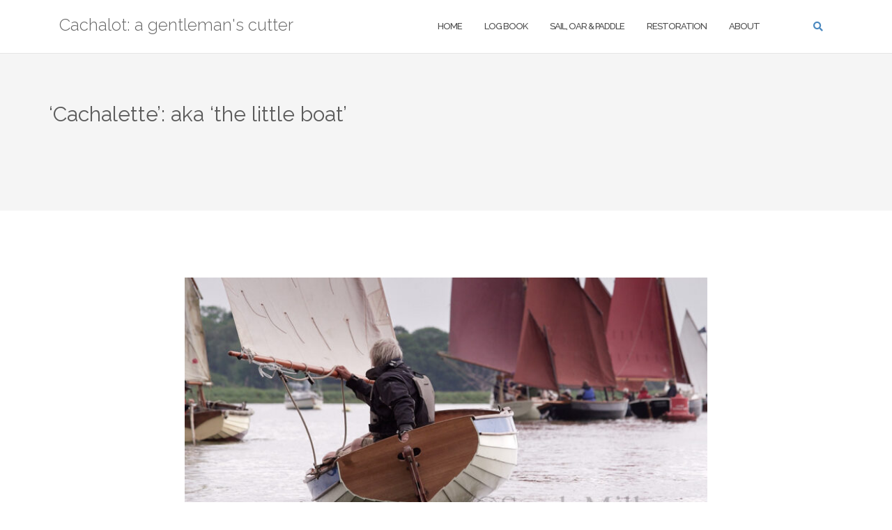

--- FILE ---
content_type: text/html; charset=UTF-8
request_url: https://www.cachalot.org.uk/cachalette-deben-rally/
body_size: 31840
content:

<!DOCTYPE html>
<html lang="en-GB">
<head>
	<meta charset="UTF-8">
	<meta name="viewport" content="width=device-width, initial-scale=1">
	<link rel="profile" href="https://gmpg.org/xfn/11">
	<link rel="pingback" href="https://www.cachalot.org.uk/xmlrpc.php">

	<style id="jetpack-boost-critical-css">@media all{#jp-relatedposts{display:none;padding-top:1em;margin:1em 0;position:relative;clear:both}.jp-relatedposts::after{content:"";display:block;clear:both}#jp-relatedposts h3.jp-relatedposts-headline{margin:0 0 1em 0;display:inline-block;float:left;font-size:9pt;font-weight:700;font-family:inherit}#jp-relatedposts h3.jp-relatedposts-headline em::before{content:"";display:block;width:100%;min-width:30px;border-top:1px solid rgba(0,0,0,.2);margin-bottom:1em}#jp-relatedposts h3.jp-relatedposts-headline em{font-style:normal;font-weight:700}}@media all{.fa{font-family:var(--fa-style-family,"Font Awesome 6 Free");font-weight:var(--fa-style,900)}.fa,.fas{-moz-osx-font-smoothing:grayscale;-webkit-font-smoothing:antialiased;display:var(--fa-display,inline-block);font-style:normal;font-variant:normal;line-height:1;text-rendering:auto}.fas{font-family:"Font Awesome 6 Free"}.fa-bars:before{content:""}.fa-search:before{content:""}@font-face{font-family:"Font Awesome 6 Free";font-style:normal;font-weight:400;font-display:block}@font-face{font-family:"Font Awesome 6 Free";font-style:normal;font-weight:900;font-display:block}.fas{font-weight:900}}@media all{figure.wp-block-gallery.has-nested-images{align-items:normal}.wp-block-gallery.has-nested-images figure.wp-block-image:not(#individual-image){margin:0;width:calc(50% - var(--wp--style--unstable-gallery-gap,16px)/ 2)}.wp-block-gallery.has-nested-images figure.wp-block-image{box-sizing:border-box;display:flex;flex-direction:column;flex-grow:1;justify-content:center;max-width:100%;position:relative}.wp-block-gallery.has-nested-images figure.wp-block-image img{display:block;height:auto;max-width:100%!important;width:auto}.wp-block-gallery.has-nested-images figure.wp-block-image:has(figcaption):before{bottom:0;left:0;max-height:100%;position:absolute;right:0}.wp-block-gallery.has-nested-images figure.wp-block-image:has(figcaption):before{backdrop-filter:blur(3px);content:"";height:100%;-webkit-mask-image:linear-gradient(0deg,#000 20%,#0000);mask-image:linear-gradient(0deg,#000 20%,#0000);max-height:40%}.wp-block-gallery.has-nested-images:not(.is-cropped) figure.wp-block-image:not(#individual-image){margin-bottom:auto;margin-top:0}.wp-block-gallery.has-nested-images.is-cropped figure.wp-block-image:not(#individual-image){align-self:inherit}.wp-block-gallery.has-nested-images.is-cropped figure.wp-block-image:not(#individual-image) img{flex:1 0 0%;height:100%;object-fit:cover;width:100%}@media (min-width:600px){.wp-block-gallery.has-nested-images.columns-default figure.wp-block-image:not(#individual-image){width:calc(33.33% - var(--wp--style--unstable-gallery-gap,16px)*.66667)}.wp-block-gallery.has-nested-images.columns-default figure.wp-block-image:not(#individual-image):first-child:nth-last-child(2),.wp-block-gallery.has-nested-images.columns-default figure.wp-block-image:not(#individual-image):first-child:nth-last-child(2)~figure.wp-block-image:not(#individual-image){width:calc(50% - var(--wp--style--unstable-gallery-gap,16px)*.5)}}.wp-block-image img{box-sizing:border-box;height:auto;max-width:100%;vertical-align:bottom}ul{box-sizing:border-box}:root :where(p.has-background){padding:1.25em 2.375em}.entry-content{counter-reset:footnotes}.screen-reader-text{border:0;clip-path:inset(50%);height:1px;margin:-1px;overflow:hidden;padding:0;position:absolute;width:1px;word-wrap:normal!important}html :where(img[class*=wp-image-]){height:auto;max-width:100%}:where(figure){margin:0 0 1em}}@media all{html{font-family:sans-serif;-webkit-text-size-adjust:100%;-ms-text-size-adjust:100%}body{margin:0}article,figure,header,nav,section{display:block}template{display:none}a{background-color:transparent}img{border:0}svg:not(:root){overflow:hidden}figure{margin:1em 40px}button,input,textarea{margin:0;font:inherit;color:inherit}button{overflow:visible}button{text-transform:none}button{-webkit-appearance:button}input{line-height:normal}input[type=search]{-webkit-box-sizing:content-box;-moz-box-sizing:content-box;box-sizing:content-box;-webkit-appearance:textfield}input[type=search]::-webkit-search-cancel-button{-webkit-appearance:none}textarea{overflow:auto}*{-webkit-box-sizing:border-box;-moz-box-sizing:border-box;box-sizing:border-box}html{font-size:10px}body{font-family:"Helvetica Neue",Helvetica,Arial,sans-serif;font-size:14px;line-height:1.42857143;color:#333;background-color:#fff}button,input,textarea{font-family:inherit;font-size:inherit;line-height:inherit}a{color:#337ab7;text-decoration:none}figure{margin:0}img{vertical-align:middle}h2,h3,h4{font-family:inherit;font-weight:500;line-height:1.1;color:inherit}h2,h3{margin-top:20px;margin-bottom:10px}h4{margin-top:10px;margin-bottom:10px}h2{font-size:30px}h3{font-size:24px}h4{font-size:18px}p{margin:0 0 10px}ul{margin-top:0;margin-bottom:10px}.container{padding-right:15px;padding-left:15px;margin-right:auto;margin-left:auto}@media (min-width:768px){.container{width:750px}}@media (min-width:992px){.container{width:970px}}@media (min-width:1200px){.container{width:1170px}}.row{margin-right:-15px;margin-left:-15px}.col-md-8,.col-xs-12{position:relative;min-height:1px;padding-right:15px;padding-left:15px}.col-xs-12{float:left}.col-xs-12{width:100%}@media (min-width:992px){.col-md-8{float:left}.col-md-8{width:66.66666667%}}label{display:inline-block;max-width:100%;margin-bottom:5px;font-weight:700}input[type=search]{-webkit-box-sizing:border-box;-moz-box-sizing:border-box;box-sizing:border-box}input[type=search]{-webkit-appearance:none}.collapse{display:none}.navbar-collapse{padding-right:15px;padding-left:15px;overflow-x:visible;-webkit-overflow-scrolling:touch;border-top:1px solid transparent;-webkit-box-shadow:inset 0 1px 0 rgba(255,255,255,.1);box-shadow:inset 0 1px 0 rgba(255,255,255,.1)}@media (min-width:768px){.navbar-collapse{width:auto;border-top:0;-webkit-box-shadow:none;box-shadow:none}.navbar-collapse.collapse{display:block!important;height:auto!important;padding-bottom:0;overflow:visible!important}}.container:after,.container:before,.navbar-collapse:after,.navbar-collapse:before,.row:after,.row:before{display:table;content:" "}.container:after,.navbar-collapse:after,.row:after{clear:both}@-ms-viewport{width:device-width}.visible-sm,.visible-xs{display:none!important}@media (max-width:767px){.visible-xs{display:block!important}}@media (min-width:768px) and (max-width:991px){.visible-sm{display:block!important}}@media (max-width:767px){.hidden-xs{display:none!important}}@media (min-width:768px) and (max-width:991px){.hidden-sm{display:none!important}}}@media all{html{font-family:sans-serif;-webkit-text-size-adjust:100%;-ms-text-size-adjust:100%}body{margin:0}article,figure,header,nav,section{display:block}template{display:none}a{background-color:transparent}img{border:0}svg:not(:root){overflow:hidden}figure{padding:1em}button,input,textarea{color:inherit;font:inherit;margin:0}button{overflow:visible}button{text-transform:none}button{-webkit-appearance:button}input{line-height:normal}input[type=search]{-webkit-appearance:textfield;box-sizing:content-box}input[type=search]::-webkit-search-cancel-button{-webkit-appearance:none}textarea{overflow:auto}button,input,textarea{color:#404040;font-family:sans-serif;font-size:14px;line-height:1.5}h2,h3,h4{clear:both}p{margin-bottom:1.5em}em,i{font-style:italic}html{box-sizing:border-box}*,:after,:before{box-sizing:inherit}body{background:#fff}ul{margin:0 0 1.5em 3em}ul{list-style:disc}img{height:auto;max-width:100%}input[type=search],textarea{color:#666;border:1px solid #ccc;border-radius:3px}input[type=search]{padding:3px}textarea{padding-left:3px;width:100%}a{color:#745cf9;font-weight:600}a{text-decoration:none}.main-navigation{clear:both;display:block;width:100%;padding:10px 0}.main-navigation ul{display:none;list-style:none;margin:0;padding-left:0}.main-navigation li{float:left;position:relative}.main-navigation a{display:block;text-decoration:none}@media screen and (min-width:992px){.main-navigation ul{display:block}}.site-title{font-size:24px;line-height:52px;color:#666;font-weight:300}#site-navigation .module.left{padding-left:15px}#site-navigation .container>.flex-row{display:flex;align-items:center;justify-content:space-between}.screen-reader-text{clip:rect(1px,1px,1px,1px);position:absolute!important;height:1px;width:1px;overflow:hidden}.entry-content:after,.entry-content:before,.site-header:after,.site-header:before{content:"";display:table;table-layout:fixed}.entry-content:after,.site-header:after{clear:both}.hentry{margin:0 0 1.5em}body{-webkit-font-smoothing:antialiased;-moz-osx-font-smoothing:grayscale;font-size:14px;line-height:24px;font-family:Raleway,"Helvetica Neue",Helvetica,Arial,sans-serif;color:#8c979e;overflow-x:hidden;font-weight:400}ul{list-style:disc}.main-container{clear:both}.right{right:0}.container{position:relative}h2,h3,h4,input,p,ul{margin-bottom:24px;margin-top:0;padding:0}h2,h3,h4{font-family:inherit}h2,h3,h4{font-weight:400;color:#0e1015}h2{font-size:45px;line-height:48px}h3{font-size:30px;line-height:33px}h4{font-size:25px;line-height:30px}@media all and (max-width:767px){h2{font-size:32px;line-height:40px}h3{font-size:24px;line-height:32px}h4{font-size:18px;line-height:26px}}p,span{font-weight:400}@media all and (max-width:767px){p{font-size:12px}}.bg-secondary{background:#f5f5f5}section{padding:96px 0;position:relative;overflow:hidden}.bg-dark p,.bg-dark span,footer.bg-dark p,footer.bg-dark span{color:#fefefe}@media all and (max-width:767px){section{padding:80px 0}}.nav-container{-webkit-backface-visibility:hidden;max-width:100%}nav{-webkit-backface-visibility:hidden;max-width:100%}nav ul{margin-bottom:0}.module{display:inline-block;padding:0 32px}.module-group{display:inline-block}.module.left{float:left}.module-group.right,.module.right{float:right}.nav-bar{line-height:53px}nav{border-bottom:1px solid rgba(0,0,0,.1);background-color:#fff}.nav-bar .module-group,.nav-bar .module:not(.site-title-container){height:55px}.nav-bar a:not(.custom-logo-link){display:inline-block;height:55px}.main-navigation .menu{width:100%;height:55px}.main-navigation .menu li a{font-size:13px;text-transform:uppercase;font-weight:500;letter-spacing:-1px;color:#4c4c4c;max-width:100%;white-space:normal}.main-navigation .menu>li{margin-right:32px;float:left;position:relative;opacity:1;color:#4c4c4c}.main-navigation .menu>li:last-child{margin-right:0}@media all and (max-width:991px){.menu li a{padding:10px 0}}.nav-container{min-height:56px}.module.widget-handle{display:inline-block;position:relative;padding:0 24px;margin-right:-1px}@media all and (max-width:1100px){.module.widget-handle{padding:0 16px}}.module.widget-handle i{font-size:14px;line-height:53px;opacity:1;color:#3a52bf}.module.widget-handle .function{background:#fff;width:300px;position:absolute;right:0;box-shadow:0 2px 5px rgba(0,0,0,.1);display:none;z-index:99}.module.widget-handle:not(:hover) .function{display:none}.search-widget-handle .search{background:0 0;border:none}.widget-handle .function{-webkit-box-shadow:0 0 10px 0 rgba(0,0,0,.2);-moz-box-shadow:0 0 10px 0 rgba(0,0,0,.2);box-shadow:0 0 10px 0 rgba(0,0,0,.2);width:200px;background:#0e1015;position:absolute;z-index:99;opacity:0;transform:translate3d(0,-200%,0);-webkit-transform:translate3d(0,-200%,0);-moz-transform:translate3d(0,-200%,0);margin-top:-2px;right:0}.module.widget-handle .title{font-family:inherit;letter-spacing:1px;text-transform:uppercase;font-size:11px;font-weight:600;display:none;opacity:.5}.search-form{padding:8px;display:inline-block;width:100%;line-height:50px}.widget-handle .function{background:#fff;width:300px}.search-widget-handle .search{background:0 0;border:none}@media all and (max-width:1120px){.main-navigation .menu>li{margin-right:24px}}@media all and (min-width:992px){.nav-bar .module-group{height:auto}}@media all and (max-width:991px){.site-title-container{width:84%}.nav-bar,.nav-bar .module,.nav-bar .module-group,.nav-bar .module:not(.site-title-container){height:auto}.nav-bar .module{padding:0 16px}.nav-bar .module-group{width:100%}.nav-bar .module-group .module{display:block;float:none;width:100%}.main-navigation .menu{height:auto}.main-navigation .menu a{height:auto;line-height:24px;padding:4px 0}.main-navigation .menu li{line-height:24px;display:block;width:100%;max-width:100%}.module.widget-handle{border-left:none;line-height:40px;min-height:40px}.module.widget-handle i{line-height:40px}.module.widget-handle .title{display:inline-block;position:relative;bottom:3px;margin-left:8px}.widget-handle .function{width:100%;max-width:300px;position:relative;opacity:1;transform:translate3d(0,0,0);-webkit-transform:translate3d(0,0,0);-moz-transform:translate3d(0,0,0);visibility:visible;margin-top:0;display:none;box-shadow:none!important}.search-widget-handle .search{padding:0 15px}.mobile-toggle{border:none;background:0 0}.mobile-toggle i{line-height:53px!important}#site-navigation .container>.flex-row{flex-wrap:wrap}.navbar-collapse{margin-top:20px}}input,textarea{font-family:inherit}textarea{-webkit-appearance:none;-moz-appearance:none;appearance:none}input[type=search]{background:#f5f5f5;border:1px solid #eee;width:100%;height:50px;padding-left:20px;font-weight:500;margin-bottom:24px;border-radius:0}textarea{width:100%;background:#f5f5f5;border-radius:0;padding:16px 20px}button[type=submit]{background:#745cf9;border-radius:0!important;border:2px solid #745cf9;color:#fff;font-size:11px;font-weight:700;height:50px;letter-spacing:1px;line-height:48px;max-width:250px;padding:0;text-transform:uppercase;width:100%}.search-widget-handle button[type=submit] i{display:none}.page-title{padding:0}img{max-width:100%}.post-title,.post-title a{font-size:40px;font-weight:300}.spinner{width:50px;height:50px;background-color:#745cf9;margin:0 auto;display:inline-block}.page-title-section{height:225px;padding:70px 0}.page-title{margin-bottom:0!important}@media all and (max-width:767px){.page-title-section{text-align:center}}footer.bg-dark a{color:#fff}@media all and (max-width:767px){.mb-xs-24{margin-bottom:24px}}.no-sidebar{float:none;margin:0 auto}#colophon .widget ul{padding-left:0;margin-left:0;margin-bottom:0}.post-content{margin-bottom:20px}.post-content .entry-header{position:relative}.post-content .entry-header img{width:100%}.post-content .entry-content .post-title{font-size:30px;line-height:35px;margin-top:25px;margin-bottom:10px}.post-content .entry-content .post-title a{font-weight:300;color:#001c28}.single-post .entry-content .dropcaps-content>p:first-child:first-letter{float:left;font-size:57px;margin:10px;margin-right:20px;color:#001c28}.search-form{display:flex;align-items:stretch;width:300px;max-width:100%;margin:0;padding:0;border-radius:4px;overflow:hidden;border:1px solid #ddd}.search-form-wrapper{position:relative;display:flex;width:100%}.search-form input[type=search]{flex:1;height:45px;padding:0 15px;border:none;border-radius:0;font-size:14px;margin:0;box-sizing:border-box;width:100%}.search-form button[type=submit]{width:45px;height:45px;padding:0;margin:0;background-color:#745cf9;border:none;border-radius:0;color:#fff;display:flex;align-items:center;justify-content:center;flex-shrink:0}.search-form button[type=submit] i{display:block;font-size:16px;color:#fff}.nav-bar .search-form button[type=submit]{color:#fff}.nav-bar .search-form button[type=submit] i{color:#fff}.search-form-wrapper{display:flex;align-items:center;width:100%;box-sizing:border-box;border:1px solid #ccc;border-radius:4px;overflow:hidden}.search-form input[type=search]{flex:1;height:40px;padding:6px 12px;border:none;border-radius:0;box-sizing:border-box}.search-form button[type=submit]{height:40px;padding:6px 12px;background-color:#745cf9;border:none;border-radius:0;color:#fff}.nav-bar .function .search-form{width:100%;max-width:300px}.nav-bar .function .search-form-wrapper{border:none}}@media all{*{-webkit-box-sizing:border-box;box-sizing:border-box}}@media all{.swiper{display:block;list-style:none;margin-left:auto;margin-right:auto;overflow:hidden;padding:0;position:relative;z-index:1}.swiper-wrapper{box-sizing:initial;display:flex;height:100%;position:relative;width:100%;z-index:1}.swiper-wrapper{transform:translateZ(0)}.swiper-button-next,.swiper-button-prev{align-items:center;color:#007aff;display:flex;height:44px;justify-content:center;margin-top:-22px;position:absolute;top:50%;width:27px;z-index:10}.swiper-button-next svg,.swiper-button-prev svg{height:100%;-o-object-fit:contain;object-fit:contain;transform-origin:center;width:100%}.swiper-button-prev{left:10px;right:auto}.swiper-button-next:after,.swiper-button-prev:after{font-family:swiper-icons;font-size:44px;font-variant:normal;letter-spacing:0;line-height:1;text-transform:none!important}.swiper-button-prev:after{content:"prev"}.swiper-button-next{left:auto;right:10px}.swiper-button-next:after{content:"next"}.swiper-pagination{position:absolute;text-align:center;transform:translateZ(0);z-index:10}}@media all{:root{--jp-carousel-primary-color:#fff;--jp-carousel-primary-subtle-color:#999;--jp-carousel-bg-color:#000;--jp-carousel-bg-faded-color:#222}:root .jp-carousel-light{--jp-carousel-primary-color:#000;--jp-carousel-primary-subtle-color:#646970;--jp-carousel-bg-color:#fff;--jp-carousel-bg-faded-color:#fbfbfb}.jp-carousel-overlay .swiper-button-next,.jp-carousel-overlay .swiper-button-prev{background-image:none}.jp-carousel-wrap *{line-height:inherit}.jp-carousel-wrap.swiper{height:auto;width:100vw}.jp-carousel-overlay .swiper-button-next,.jp-carousel-overlay .swiper-button-prev{opacity:.5;height:initial;width:initial;padding:20px 40px;background-image:none}.jp-carousel-overlay .swiper-button-next::after,.jp-carousel-overlay .swiper-button-prev::after{content:none}.jp-carousel-overlay .swiper-button-next svg,.jp-carousel-overlay .swiper-button-prev svg{height:30px;width:28px;background:var(--jp-carousel-bg-color);border-radius:4px}.jp-carousel-overlay{font-family:"Helvetica Neue",sans-serif!important;z-index:2147483647;overflow-x:hidden;overflow-y:auto;direction:ltr;position:fixed;top:0;right:0;bottom:0;left:0;background:var(--jp-carousel-bg-color)}.jp-carousel-overlay *{box-sizing:border-box}.jp-carousel-overlay h2::before,.jp-carousel-overlay h3::before{content:none;display:none}.jp-carousel-overlay .swiper .swiper-button-prev{left:0;right:auto}.jp-carousel-overlay .swiper .swiper-button-next{right:0;left:auto}.jp-carousel-container{display:grid;grid-template-rows:1fr 64px;height:100%}.jp-carousel-info{display:flex;flex-direction:column;text-align:left!important;-webkit-font-smoothing:subpixel-antialiased!important;z-index:100;background-color:var(--jp-carousel-bg-color);opacity:1}.jp-carousel-info-footer{position:relative;background-color:var(--jp-carousel-bg-color);height:64px;display:flex;align-items:center;justify-content:space-between;width:100vw}.jp-carousel-info-extra{display:none;background-color:var(--jp-carousel-bg-color);padding:35px;width:100vw;border-top:1px solid var(--jp-carousel-bg-faded-color)}.jp-carousel-title-and-caption{margin-bottom:15px}.jp-carousel-photo-info{left:0!important;width:100%!important}.jp-carousel-comments-wrapper{padding:0;width:100%!important;display:none}.jp-carousel-close-hint{letter-spacing:0!important;position:fixed;top:20px;right:30px;padding:10px;text-align:right;width:45px;height:45px;z-index:15;color:var(--jp-carousel-primary-color)}.jp-carousel-close-hint svg{padding:3px 2px;background:var(--jp-carousel-bg-color);border-radius:4px}.jp-carousel-pagination-container{flex:1;margin:0 15px 0 35px}.jp-carousel-pagination,.jp-swiper-pagination{color:var(--jp-carousel-primary-color);font-size:15px;font-weight:400;white-space:nowrap;display:none;position:static!important}.jp-carousel-pagination-container .swiper-pagination{text-align:left;line-height:8px}.jp-carousel-pagination{padding-left:5px}.jp-carousel-info-footer .jp-carousel-photo-title-container{flex:4;justify-content:center;overflow:hidden;margin:0}.jp-carousel-photo-caption,.jp-carousel-photo-title{background:0 0!important;border:none!important;display:inline-block;font:400 20px/1.3em"Helvetica Neue",sans-serif;line-height:normal;letter-spacing:0!important;margin:0 0 10px 0;padding:0;overflow:hidden;text-shadow:none!important;text-transform:none!important;color:var(--jp-carousel-primary-color)}.jp-carousel-info-footer .jp-carousel-photo-caption{text-align:center;font-size:15px;white-space:nowrap;color:var(--jp-carousel-primary-subtle-color);margin:0;text-overflow:ellipsis}.jp-carousel-photo-title{font-size:32px;margin-bottom:2px}.jp-carousel-photo-description{color:var(--jp-carousel-primary-subtle-color);font-size:16px;margin:25px 0;width:100%;overflow:hidden;overflow-wrap:break-word}.jp-carousel-caption{font-size:14px;font-weight:400;margin:0}.jp-carousel-image-meta{color:var(--jp-carousel-primary-color);font:12px/1.4"Helvetica Neue",sans-serif!important;width:100%;display:none}.jp-carousel-image-meta ul{margin:0!important;padding:0!important;list-style:none!important}a.jp-carousel-image-download{display:inline-block;clear:both;color:var(--jp-carousel-primary-subtle-color);line-height:1;font-weight:400;font-size:14px;text-decoration:none}a.jp-carousel-image-download svg{display:inline-block;vertical-align:middle;margin:0 3px;padding-bottom:2px}#jp-carousel-loading-overlay{display:none;position:fixed;top:0;bottom:0;left:0;right:0}#jp-carousel-loading-wrapper{display:flex;align-items:center;justify-content:center;height:100vh;width:100vw}#jp-carousel-library-loading,#jp-carousel-library-loading::after{border-radius:50%;width:40px;height:40px}#jp-carousel-library-loading{float:left;margin:22px 0 0 10px;font-size:10px;position:relative;text-indent:-9999em;border-top:8px solid rgba(255,255,255,.2);border-right:8px solid rgba(255,255,255,.2);border-bottom:8px solid rgba(255,255,255,.2);border-left:8px solid var(--jp-carousel-primary-color);transform:translateZ(0)}.jp-carousel-info-content-wrapper{max-width:800px;margin:auto}.jp-carousel-photo-icons-container{flex:1;display:block;text-align:right;margin:0 20px 0 30px;white-space:nowrap}.jp-carousel-icon-btn{padding:16px;text-decoration:none;border:none;background:0 0;display:inline-block;height:64px}.jp-carousel-icon{border:none;display:inline-block;line-height:0;font-weight:400;font-style:normal;border-radius:4px;width:31px;padding:4px 3px 3px}.jp-carousel-icon svg{display:inline-block}.jp-carousel-overlay rect{fill:var(--jp-carousel-primary-color)}@media only screen and (max-width:760px){.jp-carousel-overlay .swiper .swiper-button-next,.jp-carousel-overlay .swiper .swiper-button-prev{display:none!important}.jp-carousel-image-meta{float:none!important;width:100%!important;box-sizing:border-box;margin-left:0}.jp-carousel-close-hint{font-size:26px!important;position:fixed!important;top:10px;right:10px}.jp-carousel-wrap{background-color:var(--jp-carousel-bg-color)}.jp-carousel-caption{overflow:visible!important}.jp-carousel-info-footer .jp-carousel-photo-title-container{display:none}.jp-carousel-photo-icons-container{margin:0 10px 0 0;white-space:nowrap}.jp-carousel-icon-btn{padding-left:20px}.jp-carousel-pagination{padding-left:5px}.jp-carousel-pagination-container{margin-left:25px}}}@media all{.visually-hidden{clip:rect(0 0 0 0);clip-path:inset(50%);height:1px;overflow:hidden;position:absolute;white-space:nowrap;width:1px}:root{--jetpack--contact-form--error-color:#b32d2e;--jetpack--contact-form--inverted-text-color:#fff}:where(.contact-form input[type=text],.contact-form input[type=email],.contact-form input[type=tel],.contact-form input[type=url],.contact-form input[type=number],.contact-form input[type=time],.contact-form textarea,.contact-form .wp-block-jetpack-input-wrap .jetpack-field__input-phone-wrapper){background-color:var(--jetpack--contact-form--input-background,field);border:1px solid #8c8f94;border-radius:0;box-sizing:border-box;font:inherit;padding:16px;width:100%}:where(.contact-form textarea){display:block;height:200px}.contact-form label{display:block;float:none}.contact-form :where(label){font-weight:700;margin-bottom:.25em}.contact-form-submission{border-bottom:1px solid #000;border-top:1px solid #000;margin-bottom:4em;padding:1.5em 1em;width:100%}.contact-form-submission p{margin:0 auto;word-wrap:break-word}.contact-form-submission :where(.jetpack_forms_contact-form-custom-success-message){text-wrap:pretty;white-space:pre-wrap}.contact-form-submission h4{font-weight:200;margin-bottom:32px;margin-top:32px}.contact-form-submission .go-back-message{margin-bottom:32px;margin-top:20px;text-align:left}.contact-form-submission .go-back-message .link{color:inherit;font-weight:200}.wp-block-jetpack-contact-form>:not(.wp-block-jetpack-button){box-sizing:border-box;flex:0 0 100%}.contact-form__error{background-color:var(--jetpack--contact-form--error-color);color:var(--jetpack--contact-form--inverted-text-color);display:none;gap:var(--warning-icon-margin);padding:1em}.contact-form__error ul{flex-basis:100%;list-style-position:inside;margin:0;padding-inline-start:calc(var(--warning-icon-size) + var(--warning-icon-margin))}.contact-form__warning-icon{margin-top:.125em}.contact-form-ajax-submission:not(.submission-success){display:none}}</style><title>&#8216;Cachalette&#8217;: aka &#8216;the little boat&#8217; &#8211; Cachalot: a gentleman&#039;s cutter</title>
<meta name='robots' content='max-image-preview:large' />
<link rel='dns-prefetch' href='//stats.wp.com' />
<link rel='dns-prefetch' href='//fonts.googleapis.com' />
<link rel="alternate" type="application/rss+xml" title="Cachalot: a gentleman&#039;s cutter &raquo; Feed" href="https://www.cachalot.org.uk/feed/" />
<link rel="alternate" type="application/rss+xml" title="Cachalot: a gentleman&#039;s cutter &raquo; Comments Feed" href="https://www.cachalot.org.uk/comments/feed/" />
<link rel="alternate" type="application/rss+xml" title="Cachalot: a gentleman&#039;s cutter &raquo; &#8216;Cachalette&#8217;: aka &#8216;the little boat&#8217; Comments Feed" href="https://www.cachalot.org.uk/cachalette-deben-rally/feed/" />
<link rel="alternate" title="oEmbed (JSON)" type="application/json+oembed" href="https://www.cachalot.org.uk/wp-json/oembed/1.0/embed?url=https%3A%2F%2Fwww.cachalot.org.uk%2Fcachalette-deben-rally%2F" />
<link rel="alternate" title="oEmbed (XML)" type="text/xml+oembed" href="https://www.cachalot.org.uk/wp-json/oembed/1.0/embed?url=https%3A%2F%2Fwww.cachalot.org.uk%2Fcachalette-deben-rally%2F&#038;format=xml" />
<style id='wp-img-auto-sizes-contain-inline-css' type='text/css'>
img:is([sizes=auto i],[sizes^="auto," i]){contain-intrinsic-size:3000px 1500px}
/*# sourceURL=wp-img-auto-sizes-contain-inline-css */
</style>
<noscript>
</noscript><link rel='stylesheet' id='litespeed-cache-dummy-css' href='https://www.cachalot.org.uk/wp-content/plugins/litespeed-cache/assets/css/litespeed-dummy.css?ver=6.9' type='text/css' media="not all" data-media="all" onload="this.media=this.dataset.media; delete this.dataset.media; this.removeAttribute( 'onload' );" />
<noscript><link rel='stylesheet' id='jetpack_related-posts-css' href='https://www.cachalot.org.uk/wp-content/plugins/jetpack/modules/related-posts/related-posts.css?ver=20240116' type='text/css' media='all' />
</noscript><link rel='stylesheet' id='jetpack_related-posts-css' href='https://www.cachalot.org.uk/wp-content/plugins/jetpack/modules/related-posts/related-posts.css?ver=20240116' type='text/css' media="not all" data-media="all" onload="this.media=this.dataset.media; delete this.dataset.media; this.removeAttribute( 'onload' );" />
<style id='wp-emoji-styles-inline-css' type='text/css'>

	img.wp-smiley, img.emoji {
		display: inline !important;
		border: none !important;
		box-shadow: none !important;
		height: 1em !important;
		width: 1em !important;
		margin: 0 0.07em !important;
		vertical-align: -0.1em !important;
		background: none !important;
		padding: 0 !important;
	}
/*# sourceURL=wp-emoji-styles-inline-css */
</style>
<noscript><link rel='stylesheet' id='wp-block-library-css' href='https://www.cachalot.org.uk/wp-includes/css/dist/block-library/style.min.css?ver=6.9' type='text/css' media='all' />
</noscript><link rel='stylesheet' id='wp-block-library-css' href='https://www.cachalot.org.uk/wp-includes/css/dist/block-library/style.min.css?ver=6.9' type='text/css' media="not all" data-media="all" onload="this.media=this.dataset.media; delete this.dataset.media; this.removeAttribute( 'onload' );" />
<style id='wp-block-button-inline-css' type='text/css'>
.wp-block-button__link{align-content:center;box-sizing:border-box;cursor:pointer;display:inline-block;height:100%;text-align:center;word-break:break-word}.wp-block-button__link.aligncenter{text-align:center}.wp-block-button__link.alignright{text-align:right}:where(.wp-block-button__link){border-radius:9999px;box-shadow:none;padding:calc(.667em + 2px) calc(1.333em + 2px);text-decoration:none}.wp-block-button[style*=text-decoration] .wp-block-button__link{text-decoration:inherit}.wp-block-buttons>.wp-block-button.has-custom-width{max-width:none}.wp-block-buttons>.wp-block-button.has-custom-width .wp-block-button__link{width:100%}.wp-block-buttons>.wp-block-button.has-custom-font-size .wp-block-button__link{font-size:inherit}.wp-block-buttons>.wp-block-button.wp-block-button__width-25{width:calc(25% - var(--wp--style--block-gap, .5em)*.75)}.wp-block-buttons>.wp-block-button.wp-block-button__width-50{width:calc(50% - var(--wp--style--block-gap, .5em)*.5)}.wp-block-buttons>.wp-block-button.wp-block-button__width-75{width:calc(75% - var(--wp--style--block-gap, .5em)*.25)}.wp-block-buttons>.wp-block-button.wp-block-button__width-100{flex-basis:100%;width:100%}.wp-block-buttons.is-vertical>.wp-block-button.wp-block-button__width-25{width:25%}.wp-block-buttons.is-vertical>.wp-block-button.wp-block-button__width-50{width:50%}.wp-block-buttons.is-vertical>.wp-block-button.wp-block-button__width-75{width:75%}.wp-block-button.is-style-squared,.wp-block-button__link.wp-block-button.is-style-squared{border-radius:0}.wp-block-button.no-border-radius,.wp-block-button__link.no-border-radius{border-radius:0!important}:root :where(.wp-block-button .wp-block-button__link.is-style-outline),:root :where(.wp-block-button.is-style-outline>.wp-block-button__link){border:2px solid;padding:.667em 1.333em}:root :where(.wp-block-button .wp-block-button__link.is-style-outline:not(.has-text-color)),:root :where(.wp-block-button.is-style-outline>.wp-block-button__link:not(.has-text-color)){color:currentColor}:root :where(.wp-block-button .wp-block-button__link.is-style-outline:not(.has-background)),:root :where(.wp-block-button.is-style-outline>.wp-block-button__link:not(.has-background)){background-color:initial;background-image:none}
/*# sourceURL=https://www.cachalot.org.uk/wp-includes/blocks/button/style.min.css */
</style>
<style id='wp-block-heading-inline-css' type='text/css'>
h1:where(.wp-block-heading).has-background,h2:where(.wp-block-heading).has-background,h3:where(.wp-block-heading).has-background,h4:where(.wp-block-heading).has-background,h5:where(.wp-block-heading).has-background,h6:where(.wp-block-heading).has-background{padding:1.25em 2.375em}h1.has-text-align-left[style*=writing-mode]:where([style*=vertical-lr]),h1.has-text-align-right[style*=writing-mode]:where([style*=vertical-rl]),h2.has-text-align-left[style*=writing-mode]:where([style*=vertical-lr]),h2.has-text-align-right[style*=writing-mode]:where([style*=vertical-rl]),h3.has-text-align-left[style*=writing-mode]:where([style*=vertical-lr]),h3.has-text-align-right[style*=writing-mode]:where([style*=vertical-rl]),h4.has-text-align-left[style*=writing-mode]:where([style*=vertical-lr]),h4.has-text-align-right[style*=writing-mode]:where([style*=vertical-rl]),h5.has-text-align-left[style*=writing-mode]:where([style*=vertical-lr]),h5.has-text-align-right[style*=writing-mode]:where([style*=vertical-rl]),h6.has-text-align-left[style*=writing-mode]:where([style*=vertical-lr]),h6.has-text-align-right[style*=writing-mode]:where([style*=vertical-rl]){rotate:180deg}
/*# sourceURL=https://www.cachalot.org.uk/wp-includes/blocks/heading/style.min.css */
</style>
<style id='wp-block-buttons-inline-css' type='text/css'>
.wp-block-buttons{box-sizing:border-box}.wp-block-buttons.is-vertical{flex-direction:column}.wp-block-buttons.is-vertical>.wp-block-button:last-child{margin-bottom:0}.wp-block-buttons>.wp-block-button{display:inline-block;margin:0}.wp-block-buttons.is-content-justification-left{justify-content:flex-start}.wp-block-buttons.is-content-justification-left.is-vertical{align-items:flex-start}.wp-block-buttons.is-content-justification-center{justify-content:center}.wp-block-buttons.is-content-justification-center.is-vertical{align-items:center}.wp-block-buttons.is-content-justification-right{justify-content:flex-end}.wp-block-buttons.is-content-justification-right.is-vertical{align-items:flex-end}.wp-block-buttons.is-content-justification-space-between{justify-content:space-between}.wp-block-buttons.aligncenter{text-align:center}.wp-block-buttons:not(.is-content-justification-space-between,.is-content-justification-right,.is-content-justification-left,.is-content-justification-center) .wp-block-button.aligncenter{margin-left:auto;margin-right:auto;width:100%}.wp-block-buttons[style*=text-decoration] .wp-block-button,.wp-block-buttons[style*=text-decoration] .wp-block-button__link{text-decoration:inherit}.wp-block-buttons.has-custom-font-size .wp-block-button__link{font-size:inherit}.wp-block-buttons .wp-block-button__link{width:100%}.wp-block-button.aligncenter{text-align:center}
/*# sourceURL=https://www.cachalot.org.uk/wp-includes/blocks/buttons/style.min.css */
</style>
<style id='wp-block-tag-cloud-inline-css' type='text/css'>
.wp-block-tag-cloud{box-sizing:border-box}.wp-block-tag-cloud.aligncenter{justify-content:center;text-align:center}.wp-block-tag-cloud a{display:inline-block;margin-right:5px}.wp-block-tag-cloud span{display:inline-block;margin-left:5px;text-decoration:none}:root :where(.wp-block-tag-cloud.is-style-outline){display:flex;flex-wrap:wrap;gap:1ch}:root :where(.wp-block-tag-cloud.is-style-outline a){border:1px solid;font-size:unset!important;margin-right:0;padding:1ch 2ch;text-decoration:none!important}
/*# sourceURL=https://www.cachalot.org.uk/wp-includes/blocks/tag-cloud/style.min.css */
</style>
<style id='wp-block-paragraph-inline-css' type='text/css'>
.is-small-text{font-size:.875em}.is-regular-text{font-size:1em}.is-large-text{font-size:2.25em}.is-larger-text{font-size:3em}.has-drop-cap:not(:focus):first-letter{float:left;font-size:8.4em;font-style:normal;font-weight:100;line-height:.68;margin:.05em .1em 0 0;text-transform:uppercase}body.rtl .has-drop-cap:not(:focus):first-letter{float:none;margin-left:.1em}p.has-drop-cap.has-background{overflow:hidden}:root :where(p.has-background){padding:1.25em 2.375em}:where(p.has-text-color:not(.has-link-color)) a{color:inherit}p.has-text-align-left[style*="writing-mode:vertical-lr"],p.has-text-align-right[style*="writing-mode:vertical-rl"]{rotate:180deg}
/*# sourceURL=https://www.cachalot.org.uk/wp-includes/blocks/paragraph/style.min.css */
</style>
<style id='global-styles-inline-css' type='text/css'>
:root{--wp--preset--aspect-ratio--square: 1;--wp--preset--aspect-ratio--4-3: 4/3;--wp--preset--aspect-ratio--3-4: 3/4;--wp--preset--aspect-ratio--3-2: 3/2;--wp--preset--aspect-ratio--2-3: 2/3;--wp--preset--aspect-ratio--16-9: 16/9;--wp--preset--aspect-ratio--9-16: 9/16;--wp--preset--color--black: #000000;--wp--preset--color--cyan-bluish-gray: #abb8c3;--wp--preset--color--white: #ffffff;--wp--preset--color--pale-pink: #f78da7;--wp--preset--color--vivid-red: #cf2e2e;--wp--preset--color--luminous-vivid-orange: #ff6900;--wp--preset--color--luminous-vivid-amber: #fcb900;--wp--preset--color--light-green-cyan: #7bdcb5;--wp--preset--color--vivid-green-cyan: #00d084;--wp--preset--color--pale-cyan-blue: #8ed1fc;--wp--preset--color--vivid-cyan-blue: #0693e3;--wp--preset--color--vivid-purple: #9b51e0;--wp--preset--gradient--vivid-cyan-blue-to-vivid-purple: linear-gradient(135deg,rgb(6,147,227) 0%,rgb(155,81,224) 100%);--wp--preset--gradient--light-green-cyan-to-vivid-green-cyan: linear-gradient(135deg,rgb(122,220,180) 0%,rgb(0,208,130) 100%);--wp--preset--gradient--luminous-vivid-amber-to-luminous-vivid-orange: linear-gradient(135deg,rgb(252,185,0) 0%,rgb(255,105,0) 100%);--wp--preset--gradient--luminous-vivid-orange-to-vivid-red: linear-gradient(135deg,rgb(255,105,0) 0%,rgb(207,46,46) 100%);--wp--preset--gradient--very-light-gray-to-cyan-bluish-gray: linear-gradient(135deg,rgb(238,238,238) 0%,rgb(169,184,195) 100%);--wp--preset--gradient--cool-to-warm-spectrum: linear-gradient(135deg,rgb(74,234,220) 0%,rgb(151,120,209) 20%,rgb(207,42,186) 40%,rgb(238,44,130) 60%,rgb(251,105,98) 80%,rgb(254,248,76) 100%);--wp--preset--gradient--blush-light-purple: linear-gradient(135deg,rgb(255,206,236) 0%,rgb(152,150,240) 100%);--wp--preset--gradient--blush-bordeaux: linear-gradient(135deg,rgb(254,205,165) 0%,rgb(254,45,45) 50%,rgb(107,0,62) 100%);--wp--preset--gradient--luminous-dusk: linear-gradient(135deg,rgb(255,203,112) 0%,rgb(199,81,192) 50%,rgb(65,88,208) 100%);--wp--preset--gradient--pale-ocean: linear-gradient(135deg,rgb(255,245,203) 0%,rgb(182,227,212) 50%,rgb(51,167,181) 100%);--wp--preset--gradient--electric-grass: linear-gradient(135deg,rgb(202,248,128) 0%,rgb(113,206,126) 100%);--wp--preset--gradient--midnight: linear-gradient(135deg,rgb(2,3,129) 0%,rgb(40,116,252) 100%);--wp--preset--font-size--small: 13px;--wp--preset--font-size--medium: 20px;--wp--preset--font-size--large: 36px;--wp--preset--font-size--x-large: 42px;--wp--preset--spacing--20: 0.44rem;--wp--preset--spacing--30: 0.67rem;--wp--preset--spacing--40: 1rem;--wp--preset--spacing--50: 1.5rem;--wp--preset--spacing--60: 2.25rem;--wp--preset--spacing--70: 3.38rem;--wp--preset--spacing--80: 5.06rem;--wp--preset--shadow--natural: 6px 6px 9px rgba(0, 0, 0, 0.2);--wp--preset--shadow--deep: 12px 12px 50px rgba(0, 0, 0, 0.4);--wp--preset--shadow--sharp: 6px 6px 0px rgba(0, 0, 0, 0.2);--wp--preset--shadow--outlined: 6px 6px 0px -3px rgb(255, 255, 255), 6px 6px rgb(0, 0, 0);--wp--preset--shadow--crisp: 6px 6px 0px rgb(0, 0, 0);}:where(.is-layout-flex){gap: 0.5em;}:where(.is-layout-grid){gap: 0.5em;}body .is-layout-flex{display: flex;}.is-layout-flex{flex-wrap: wrap;align-items: center;}.is-layout-flex > :is(*, div){margin: 0;}body .is-layout-grid{display: grid;}.is-layout-grid > :is(*, div){margin: 0;}:where(.wp-block-columns.is-layout-flex){gap: 2em;}:where(.wp-block-columns.is-layout-grid){gap: 2em;}:where(.wp-block-post-template.is-layout-flex){gap: 1.25em;}:where(.wp-block-post-template.is-layout-grid){gap: 1.25em;}.has-black-color{color: var(--wp--preset--color--black) !important;}.has-cyan-bluish-gray-color{color: var(--wp--preset--color--cyan-bluish-gray) !important;}.has-white-color{color: var(--wp--preset--color--white) !important;}.has-pale-pink-color{color: var(--wp--preset--color--pale-pink) !important;}.has-vivid-red-color{color: var(--wp--preset--color--vivid-red) !important;}.has-luminous-vivid-orange-color{color: var(--wp--preset--color--luminous-vivid-orange) !important;}.has-luminous-vivid-amber-color{color: var(--wp--preset--color--luminous-vivid-amber) !important;}.has-light-green-cyan-color{color: var(--wp--preset--color--light-green-cyan) !important;}.has-vivid-green-cyan-color{color: var(--wp--preset--color--vivid-green-cyan) !important;}.has-pale-cyan-blue-color{color: var(--wp--preset--color--pale-cyan-blue) !important;}.has-vivid-cyan-blue-color{color: var(--wp--preset--color--vivid-cyan-blue) !important;}.has-vivid-purple-color{color: var(--wp--preset--color--vivid-purple) !important;}.has-black-background-color{background-color: var(--wp--preset--color--black) !important;}.has-cyan-bluish-gray-background-color{background-color: var(--wp--preset--color--cyan-bluish-gray) !important;}.has-white-background-color{background-color: var(--wp--preset--color--white) !important;}.has-pale-pink-background-color{background-color: var(--wp--preset--color--pale-pink) !important;}.has-vivid-red-background-color{background-color: var(--wp--preset--color--vivid-red) !important;}.has-luminous-vivid-orange-background-color{background-color: var(--wp--preset--color--luminous-vivid-orange) !important;}.has-luminous-vivid-amber-background-color{background-color: var(--wp--preset--color--luminous-vivid-amber) !important;}.has-light-green-cyan-background-color{background-color: var(--wp--preset--color--light-green-cyan) !important;}.has-vivid-green-cyan-background-color{background-color: var(--wp--preset--color--vivid-green-cyan) !important;}.has-pale-cyan-blue-background-color{background-color: var(--wp--preset--color--pale-cyan-blue) !important;}.has-vivid-cyan-blue-background-color{background-color: var(--wp--preset--color--vivid-cyan-blue) !important;}.has-vivid-purple-background-color{background-color: var(--wp--preset--color--vivid-purple) !important;}.has-black-border-color{border-color: var(--wp--preset--color--black) !important;}.has-cyan-bluish-gray-border-color{border-color: var(--wp--preset--color--cyan-bluish-gray) !important;}.has-white-border-color{border-color: var(--wp--preset--color--white) !important;}.has-pale-pink-border-color{border-color: var(--wp--preset--color--pale-pink) !important;}.has-vivid-red-border-color{border-color: var(--wp--preset--color--vivid-red) !important;}.has-luminous-vivid-orange-border-color{border-color: var(--wp--preset--color--luminous-vivid-orange) !important;}.has-luminous-vivid-amber-border-color{border-color: var(--wp--preset--color--luminous-vivid-amber) !important;}.has-light-green-cyan-border-color{border-color: var(--wp--preset--color--light-green-cyan) !important;}.has-vivid-green-cyan-border-color{border-color: var(--wp--preset--color--vivid-green-cyan) !important;}.has-pale-cyan-blue-border-color{border-color: var(--wp--preset--color--pale-cyan-blue) !important;}.has-vivid-cyan-blue-border-color{border-color: var(--wp--preset--color--vivid-cyan-blue) !important;}.has-vivid-purple-border-color{border-color: var(--wp--preset--color--vivid-purple) !important;}.has-vivid-cyan-blue-to-vivid-purple-gradient-background{background: var(--wp--preset--gradient--vivid-cyan-blue-to-vivid-purple) !important;}.has-light-green-cyan-to-vivid-green-cyan-gradient-background{background: var(--wp--preset--gradient--light-green-cyan-to-vivid-green-cyan) !important;}.has-luminous-vivid-amber-to-luminous-vivid-orange-gradient-background{background: var(--wp--preset--gradient--luminous-vivid-amber-to-luminous-vivid-orange) !important;}.has-luminous-vivid-orange-to-vivid-red-gradient-background{background: var(--wp--preset--gradient--luminous-vivid-orange-to-vivid-red) !important;}.has-very-light-gray-to-cyan-bluish-gray-gradient-background{background: var(--wp--preset--gradient--very-light-gray-to-cyan-bluish-gray) !important;}.has-cool-to-warm-spectrum-gradient-background{background: var(--wp--preset--gradient--cool-to-warm-spectrum) !important;}.has-blush-light-purple-gradient-background{background: var(--wp--preset--gradient--blush-light-purple) !important;}.has-blush-bordeaux-gradient-background{background: var(--wp--preset--gradient--blush-bordeaux) !important;}.has-luminous-dusk-gradient-background{background: var(--wp--preset--gradient--luminous-dusk) !important;}.has-pale-ocean-gradient-background{background: var(--wp--preset--gradient--pale-ocean) !important;}.has-electric-grass-gradient-background{background: var(--wp--preset--gradient--electric-grass) !important;}.has-midnight-gradient-background{background: var(--wp--preset--gradient--midnight) !important;}.has-small-font-size{font-size: var(--wp--preset--font-size--small) !important;}.has-medium-font-size{font-size: var(--wp--preset--font-size--medium) !important;}.has-large-font-size{font-size: var(--wp--preset--font-size--large) !important;}.has-x-large-font-size{font-size: var(--wp--preset--font-size--x-large) !important;}
/*# sourceURL=global-styles-inline-css */
</style>
<style id='core-block-supports-inline-css' type='text/css'>
.wp-elements-2ae25acf8886cd4f3ff67e303b171576 a:where(:not(.wp-element-button)){color:var(--wp--preset--color--black);}.wp-elements-9e7a083f383d49bce7f90da74ea9f8d3 a:where(:not(.wp-element-button)){color:var(--wp--preset--color--black);}.wp-elements-6874f429aa6333c3ad6c0eaf5341dc3e a:where(:not(.wp-element-button)){color:var(--wp--preset--color--black);}.wp-container-core-buttons-is-layout-fdcfc74e{justify-content:flex-start;}
/*# sourceURL=core-block-supports-inline-css */
</style>

<style id='classic-theme-styles-inline-css' type='text/css'>
/*! This file is auto-generated */
.wp-block-button__link{color:#fff;background-color:#32373c;border-radius:9999px;box-shadow:none;text-decoration:none;padding:calc(.667em + 2px) calc(1.333em + 2px);font-size:1.125em}.wp-block-file__button{background:#32373c;color:#fff;text-decoration:none}
/*# sourceURL=/wp-includes/css/classic-themes.min.css */
</style>
<noscript><link rel='stylesheet' id='bootstrap-css' href='https://www.cachalot.org.uk/wp-content/themes/shapely/assets/css/bootstrap.min.css?ver=6.9' type='text/css' media='all' />
</noscript><link rel='stylesheet' id='bootstrap-css' href='https://www.cachalot.org.uk/wp-content/themes/shapely/assets/css/bootstrap.min.css?ver=6.9' type='text/css' media="not all" data-media="all" onload="this.media=this.dataset.media; delete this.dataset.media; this.removeAttribute( 'onload' );" />
<noscript><link rel='stylesheet' id='font-awesome-css' href='https://www.cachalot.org.uk/wp-content/themes/shapely/assets/css/fontawesome6/all.min.css?ver=6.9' type='text/css' media='all' />
</noscript><link rel='stylesheet' id='font-awesome-css' href='https://www.cachalot.org.uk/wp-content/themes/shapely/assets/css/fontawesome6/all.min.css?ver=6.9' type='text/css' media="not all" data-media="all" onload="this.media=this.dataset.media; delete this.dataset.media; this.removeAttribute( 'onload' );" />
<noscript><link rel='stylesheet' id='shapely-fonts-css' href='//fonts.googleapis.com/css?family=Raleway%3A100%2C300%2C400%2C500%2C600%2C700&#038;display=swap&#038;ver=6.9' type='text/css' media='all' />
</noscript><link rel='stylesheet' id='shapely-fonts-css' href='//fonts.googleapis.com/css?family=Raleway%3A100%2C300%2C400%2C500%2C600%2C700&#038;display=swap&#038;ver=6.9' type='text/css' media="not all" data-media="all" onload="this.media=this.dataset.media; delete this.dataset.media; this.removeAttribute( 'onload' );" />
<noscript><link rel='stylesheet' id='flexslider-css' href='https://www.cachalot.org.uk/wp-content/themes/shapely/assets/css/flexslider.css?ver=6.9' type='text/css' media='all' />
</noscript><link rel='stylesheet' id='flexslider-css' href='https://www.cachalot.org.uk/wp-content/themes/shapely/assets/css/flexslider.css?ver=6.9' type='text/css' media="not all" data-media="all" onload="this.media=this.dataset.media; delete this.dataset.media; this.removeAttribute( 'onload' );" />
<noscript><link rel='stylesheet' id='shapely-style-css' href='https://www.cachalot.org.uk/wp-content/themes/shapely/style.css?ver=6.9' type='text/css' media='all' />
</noscript><link rel='stylesheet' id='shapely-style-css' href='https://www.cachalot.org.uk/wp-content/themes/shapely/style.css?ver=6.9' type='text/css' media="not all" data-media="all" onload="this.media=this.dataset.media; delete this.dataset.media; this.removeAttribute( 'onload' );" />
<noscript><link rel='stylesheet' id='shapely-custom-css' href='https://www.cachalot.org.uk/wp-content/themes/shapely/assets/css/custom.css?ver=6.9' type='text/css' media='all' />
</noscript><link rel='stylesheet' id='shapely-custom-css' href='https://www.cachalot.org.uk/wp-content/themes/shapely/assets/css/custom.css?ver=6.9' type='text/css' media="not all" data-media="all" onload="this.media=this.dataset.media; delete this.dataset.media; this.removeAttribute( 'onload' );" />
<noscript><link rel='stylesheet' id='owl.carousel-css' href='https://www.cachalot.org.uk/wp-content/themes/shapely/assets/js/owl-carousel/owl.carousel.min.css?ver=6.9' type='text/css' media='all' />
</noscript><link rel='stylesheet' id='owl.carousel-css' href='https://www.cachalot.org.uk/wp-content/themes/shapely/assets/js/owl-carousel/owl.carousel.min.css?ver=6.9' type='text/css' media="not all" data-media="all" onload="this.media=this.dataset.media; delete this.dataset.media; this.removeAttribute( 'onload' );" />
<noscript><link rel='stylesheet' id='owl.carousel.theme-css' href='https://www.cachalot.org.uk/wp-content/themes/shapely/assets/js/owl-carousel/owl.theme.default.css?ver=6.9' type='text/css' media='all' />
</noscript><link rel='stylesheet' id='owl.carousel.theme-css' href='https://www.cachalot.org.uk/wp-content/themes/shapely/assets/js/owl-carousel/owl.theme.default.css?ver=6.9' type='text/css' media="not all" data-media="all" onload="this.media=this.dataset.media; delete this.dataset.media; this.removeAttribute( 'onload' );" />
<noscript><link rel='stylesheet' id='taxopress-frontend-css-css' href='https://www.cachalot.org.uk/wp-content/plugins/simple-tags/assets/frontend/css/frontend.css?ver=3.42.0' type='text/css' media='all' />
</noscript><link rel='stylesheet' id='taxopress-frontend-css-css' href='https://www.cachalot.org.uk/wp-content/plugins/simple-tags/assets/frontend/css/frontend.css?ver=3.42.0' type='text/css' media="not all" data-media="all" onload="this.media=this.dataset.media; delete this.dataset.media; this.removeAttribute( 'onload' );" />
<script type="text/javascript" id="jetpack_related-posts-js-extra">
/* <![CDATA[ */
var related_posts_js_options = {"post_heading":"h4"};
//# sourceURL=jetpack_related-posts-js-extra
/* ]]> */
</script>
<script type="text/javascript" src="https://www.cachalot.org.uk/wp-content/plugins/jetpack/_inc/build/related-posts/related-posts.min.js?ver=20240116" id="jetpack_related-posts-js"></script>
<script type="text/javascript" src="https://www.cachalot.org.uk/wp-includes/js/jquery/jquery.min.js?ver=3.7.1" id="jquery-core-js"></script>
<script type="text/javascript" src="https://www.cachalot.org.uk/wp-includes/js/jquery/jquery-migrate.min.js?ver=3.4.1" id="jquery-migrate-js"></script>
<script type="text/javascript" src="https://www.cachalot.org.uk/wp-content/plugins/simple-tags/assets/frontend/js/frontend.js?ver=3.42.0" id="taxopress-frontend-js-js"></script>
<link rel="https://api.w.org/" href="https://www.cachalot.org.uk/wp-json/" /><link rel="alternate" title="JSON" type="application/json" href="https://www.cachalot.org.uk/wp-json/wp/v2/posts/5262" /><link rel="EditURI" type="application/rsd+xml" title="RSD" href="https://www.cachalot.org.uk/xmlrpc.php?rsd" />
<meta name="generator" content="WordPress 6.9" />
<link rel="canonical" href="https://www.cachalot.org.uk/cachalette-deben-rally/" />
<link rel='shortlink' href='https://www.cachalot.org.uk/?p=5262' />
<noscript><link rel='stylesheet' id='template_01-main-css' href='https://www.cachalot.org.uk/wp-content/plugins/colorlib-404-customizer/templates/template_01/css/style.css?ver=6.9' type='text/css' media='all' />
</noscript><link rel='stylesheet' id='template_01-main-css' href='https://www.cachalot.org.uk/wp-content/plugins/colorlib-404-customizer/templates/template_01/css/style.css?ver=6.9' type='text/css' media="not all" data-media="all" onload="this.media=this.dataset.media; delete this.dataset.media; this.removeAttribute( 'onload' );" />
<noscript><link rel='stylesheet' id='Montserrat-css' href='https://fonts.googleapis.com/css?family=Montserrat%3A500&#038;ver=6.9' type='text/css' media='all' />
</noscript><link rel='stylesheet' id='Montserrat-css' href='https://fonts.googleapis.com/css?family=Montserrat%3A500&#038;ver=6.9' type='text/css' media="not all" data-media="all" onload="this.media=this.dataset.media; delete this.dataset.media; this.removeAttribute( 'onload' );" />
<noscript><link rel='stylesheet' id='Titillium-css' href='https://fonts.googleapis.com/css?family=Titillium+Web%3A700%2C900&#038;ver=6.9' type='text/css' media='all' />
</noscript><link rel='stylesheet' id='Titillium-css' href='https://fonts.googleapis.com/css?family=Titillium+Web%3A700%2C900&#038;ver=6.9' type='text/css' media="not all" data-media="all" onload="this.media=this.dataset.media; delete this.dataset.media; this.removeAttribute( 'onload' );" />
	<style>img#wpstats{display:none}</style>
		<style type="text/css">a, .image-bg a, .contact-section .social-icons li a, a:visited, .footer .footer-credits a, .post-content .post-meta li a, .post-content .shapely-category a, .module.widget-handle i {color:#4c89bf }a:hover,
				a:active,
				a:focus,
				.post-title a:hover,
				.post-title a:focus,
				.image-bg a:hover,
				.image-bg a:focus,
				.contact-section .social-icons li a:hover,
				.contact-section .social-icons li a:focus,
				.footer .footer-credits a:hover,
				.footer .footer-credits a:focus,
				.post-content .post-meta li a:hover,
				.post-content .post-meta li a:focus,
				.widget.widget_recent_entries ul li a:focus,
				.widget.widget_recent_entries ul li a:hover,
				.widget.widget_recent_comments ul li .comment-author-link a:focus,
				.widget.widget_recent_comments ul li .comment-author-link a:hover,
				.widget.widget_archive > div ul li a:focus,
				.widget.widget_archive > div ul li a:hover,
				.widget.widget_archive ul li a:focus,
				.widget.widget_archive ul li a:hover,
				.widget.widget_categories > div ul li a:focus,
				.widget.widget_categories > div ul li a:hover,
				.widget.widget_categories ul li a:focus,
				.widget.widget_categories ul li a:hover,
				.widget.widget_meta > div ul li a:focus,
				.widget.widget_meta > div ul li a:hover,
				.widget.widget_meta ul li a:focus,
				.widget.widget_meta ul li a:hover,
				.widget.widget_pages > div ul li a:focus,
				.widget.widget_pages > div ul li a:hover,
				.widget.widget_pages ul li a:focus,
				.widget.widget_pages ul li a:hover,
				.widget.widget_nav_menu > div ul li a:focus,
				.widget.widget_nav_menu > div ul li a:hover,
				.widget.widget_nav_menu ul li a:focus,
				.widget.widget_nav_menu ul li a:hover,
				.widget.widget_nav_menu .menu > li a:focus,
				.widget.widget_nav_menu .menu > li a:hover,
				.widget.widget_tag_cloud a:focus,
				.widget.widget_tag_cloud a:hover,
				.widget_product_categories ul.product-categories li a:hover,
				.widget_product_categories ul.product-categories li a:focus,
				.widget_product_tag_cloud .tagcloud a:hover,
				.widget_product_tag_cloud .tagcloud a:focus,
				.widget_products .product_list_widget a:hover,
				.widget_products .product_list_widget a:focus,
				.woocommerce.widget ul.cart_list li a:hover,
				.woocommerce.widget ul.cart_list li a:focus,
				.woocommerce.widget ul.product_list_widget li a:hover,
				.woocommerce.widget ul.product_list_widget li a:focus,
				.woocommerce .widget_layered_nav_filters ul li a:hover,
				.woocommerce .widget_layered_nav_filters ul li a:focus,
				.woocommerce .widget_layered_nav ul li a:hover,
				.woocommerce .widget_layered_nav ul li a:focus,
				.main-navigation .menu > li > ul li:hover > a,
				.main-navigation .menu > li > ul li:focus > a,
				.main-navigation .menu > li > ul .dropdown:hover:after,
				.main-navigation .menu > li > ul .dropdown:focus:after,
				.main-navigation .menu > li > ul li.menu-item-has-children:hover:after,
				.main-navigation .menu > li > ul li.menu-item-has-children:focus:after,
				.main-navigation .menu li a:focus,
				.main-navigation .menu li:focus > a,
				.main-navigation .menu > li > ul li a:focus,
				.post-content .shapely-category a:hover,
				.post-content .shapely-category a:focus,
				.main-navigation .menu li:hover > a,
				.main-navigation .menu li:focus > a,
				.main-navigation .menu > li:hover:after,
				.main-navigation .menu > li:focus-within:after,
				.bg-dark .social-list a:hover,
				.bg-dark .social-list a:focus,
				.shapely-social .shapely-social-icon:hover,
				.shapely-social .shapely-social-icon:focus { color: #b22f07;}.btn-filled, .btn-filled:visited, .woocommerce #respond input#submit.alt,
          .woocommerce a.button.alt, .woocommerce button.button.alt,
          .woocommerce input.button.alt, .woocommerce #respond input#submit,
          .woocommerce a.button, .woocommerce button.button,
          .woocommerce input.button,
          .video-widget .video-controls button,
          input[type="submit"],
          button[type="submit"],
          .post-content .more-link { background:#2b0059 !important; border: 2px solid #2b0059 !important;}.shapely_home_parallax > section:not(.image-bg) .btn-white { color:#2b0059 !important; border: 2px solid #2b0059 !important; }.btn-filled:hover,
				.btn-filled:focus,
				.woocommerce #respond input#submit.alt:hover,
				.woocommerce #respond input#submit.alt:focus,
				.woocommerce a.button.alt:hover,
				.woocommerce a.button.alt:focus,
				.woocommerce button.button.alt:hover,
				.woocommerce button.button.alt:focus,
				.woocommerce input.button.alt:hover,
				.woocommerce input.button.alt:focus,
				.woocommerce #respond input#submit:hover,
				.woocommerce #respond input#submit:focus,
				.woocommerce a.button:hover,
				.woocommerce a.button:focus,
				.woocommerce button.button:hover,
				.woocommerce button.button:focus,
				.woocommerce input.button:hover,
				.woocommerce input.button:focus,
				.video-widget .video-controls button:hover,
				.video-widget .video-controls button:focus,
				input[type="submit"]:hover,
				input[type="submit"]:focus,
				button[type="submit"]:hover,
				button[type="submit"]:focus,
				.post-content .more-link:hover,
				.post-content .more-link:focus,
				.btn:not(.btn-white):hover,
				.btn:not(.btn-white):focus,
				.button:not(.btn-white):hover,
				.button:not(.btn-white):focus
				{ background: #99013e !important; border: 2px solid #99013e !important;}.shapely_home_parallax > section:not(.image-bg) .btn-white:hover,
				.shapely_home_parallax > section:not(.image-bg) .btn-white:focus,
				.pagination span:not( .dots ),
				.pagination a:hover,
				.pagination a:focus,
				.woocommerce-pagination ul.page-numbers span.page-numbers,
				.woocommerce nav.woocommerce-pagination ul li a:focus,
				.woocommerce nav.woocommerce-pagination ul li a:hover,
				.woocommerce nav.woocommerce-pagination ul li span.current { background-color: #99013e !important; border-color: #99013e !important;color: #fff !important; }.widget.widget_search .search-form > input#s:hover,
				.widget.widget_search .search-form > input#s:focus,
				.widget.widget_calendar #wp-calendar td:not(.pad):not(#next):not(#prev)#today,
				.widget_product_search .woocommerce-product-search > input.search-field:hover,
				.widget_product_search .woocommerce-product-search > input.search-field:focus,
				.widget.widget_search input[type="text"]:focus + button[type="submit"].searchsubmit,
				.widget.widget_search input[type="text"]:hover + button[type="submit"].searchsubmit,
				textarea:hover,
				textarea:focus,
				input[type="text"]:hover,
				input[type="search"]:hover,
				input[type="email"]:hover,
				input[type="tel"]:hover,
				input[type="password"]:hover,
				input[type="text"]:focus,
				input[type="search"]:focus,
				input[type="email"]:focus,
				input[type="tel"]:focus,
				input[type="password"]:focus,
				.widget.widget_product_search input[type="text"]:focus + button[type="submit"].searchsubmit,
				.widget.widget_product_search input[type="text"]:hover + button[type="submit"].searchsubmit
				{ border-color: #99013e !important }.widget.widget_calendar #wp-calendar > caption:after,
				.widget.widget_calendar #wp-calendar td:not(.pad):not(#next):not(#prev)#today:hover,
				.widget.widget_calendar #wp-calendar td:not(.pad):not(#next):not(#prev)#today:focus
				{ background-color: #99013e }.widget.widget_search input[type="text"]:focus + button[type="submit"].searchsubmit,
				.widget.widget_search input[type="text"]:hover + button[type="submit"].searchsubmit,
				.widget.widget_product_search input[type="text"]:focus + button[type="submit"].searchsubmit,
				.widget.widget_product_search input[type="text"]:hover + button[type="submit"].searchsubmit,
				.image-bg .text-slider .flex-direction-nav li a:focus:before
				{ color: #99013e }.page-title-section .page-title {color:#5b5b5b !important; }</style><style type="text/css">a.st_tag, a.internal_tag, .st_tag, .internal_tag { text-decoration: underline !important; }</style><link rel="icon" href="https://www.cachalot.org.uk/wp-content/uploads/2022/11/cropped-4F869A25-56DC-4262-94C1-DC9820A3BF65_1_201_a-scaled-1-32x32.jpeg" sizes="32x32" />
<link rel="icon" href="https://www.cachalot.org.uk/wp-content/uploads/2022/11/cropped-4F869A25-56DC-4262-94C1-DC9820A3BF65_1_201_a-scaled-1-192x192.jpeg" sizes="192x192" />
<link rel="apple-touch-icon" href="https://www.cachalot.org.uk/wp-content/uploads/2022/11/cropped-4F869A25-56DC-4262-94C1-DC9820A3BF65_1_201_a-scaled-1-180x180.jpeg" />
<meta name="msapplication-TileImage" content="https://www.cachalot.org.uk/wp-content/uploads/2022/11/cropped-4F869A25-56DC-4262-94C1-DC9820A3BF65_1_201_a-scaled-1-270x270.jpeg" />
<style id='jetpack-block-button-inline-css' type='text/css'>
.amp-wp-article .wp-block-jetpack-button{color:#fff}.wp-block-jetpack-button{height:fit-content;margin:0;max-width:100%;width:fit-content}.wp-block-jetpack-button.aligncenter,.wp-block-jetpack-button.alignleft,.wp-block-jetpack-button.alignright{display:block}.wp-block-jetpack-button.aligncenter{margin-left:auto;margin-right:auto}.wp-block-jetpack-button.alignleft{margin-right:auto}.wp-block-jetpack-button.alignright{margin-left:auto}.wp-block-jetpack-button.is-style-outline>.wp-block-button__link{background-color:#0000;border:1px solid;color:currentColor}:where(.wp-block-jetpack-button:not(.is-style-outline) button){border:none}.wp-block-jetpack-button .spinner{display:none;fill:currentColor}.wp-block-jetpack-button .spinner svg{display:block}.wp-block-jetpack-button .is-submitting .spinner{display:inline}.wp-block-jetpack-button .is-visually-hidden{clip:rect(0 0 0 0);clip-path:inset(50%);height:1px;overflow:hidden;position:absolute;white-space:nowrap;width:1px}.wp-block-jetpack-button .disable-spinner .spinner{display:none}
/*# sourceURL=https://www.cachalot.org.uk/wp-content/plugins/jetpack/_inc/blocks/button/view.css?minify=false */
</style>
<noscript><link rel='stylesheet' id='grunion.css-css' href='https://www.cachalot.org.uk/wp-content/plugins/jetpack/jetpack_vendor/automattic/jetpack-forms/src/../dist/contact-form/css/grunion.css?ver=15.3.1' type='text/css' media='all' />
</noscript><link rel='stylesheet' id='grunion.css-css' href='https://www.cachalot.org.uk/wp-content/plugins/jetpack/jetpack_vendor/automattic/jetpack-forms/src/../dist/contact-form/css/grunion.css?ver=15.3.1' type='text/css' media="not all" data-media="all" onload="this.media=this.dataset.media; delete this.dataset.media; this.removeAttribute( 'onload' );" />
</head>

<body class="wp-singular post-template-default single single-post postid-5262 single-format-standard wp-theme-shapely has-sidebar-right">
	<div id="page" class="site">
	<a class="skip-link screen-reader-text" href="#content">Skip to content</a>

	<header id="masthead" class="site-header" role="banner">
		<div class="nav-container">
			<nav  id="site-navigation" class="main-navigation" role="navigation">
				<div class="container nav-bar">
					<div class="flex-row">
						<div class="module left site-title-container">
							<a href="https://www.cachalot.org.uk/" class="custom-logo-link"><span class="site-title">Cachalot: a gentleman&#039;s cutter</span></a>						</div>
						<button class="module widget-handle mobile-toggle right visible-sm visible-xs">
							<i class="fa fa-bars"></i>
						</button>
						<div class="module-group right">
							<div class="module left">
								<div class="collapse navbar-collapse navbar-ex1-collapse"><ul id="menu" class="menu"><li id="menu-item-1595" class="menu-item menu-item-type-post_type menu-item-object-page menu-item-home menu-item-1595"><a title="Home" href="https://www.cachalot.org.uk/">Home</a></li>
<li id="menu-item-1596" class="menu-item menu-item-type-post_type menu-item-object-page current_page_parent menu-item-1596"><a title="Log book" href="https://www.cachalot.org.uk/archives/">Log book</a></li>
<li id="menu-item-5257" class="menu-item menu-item-type-taxonomy menu-item-object-category current-post-ancestor current-menu-parent current-post-parent menu-item-5257"><a title="Sail, oar &amp; paddle" href="https://www.cachalot.org.uk/category/sail-oar-paddle/">Sail, oar &amp; paddle</a></li>
<li id="menu-item-1773" class="menu-item menu-item-type-post_type_archive menu-item-object-jetpack-portfolio menu-item-1773"><a title="Restoration" href="https://www.cachalot.org.uk/portfolio/">Restoration</a></li>
<li id="menu-item-1615" class="menu-item menu-item-type-post_type menu-item-object-page menu-item-privacy-policy menu-item-1615"><a title="About" href="https://www.cachalot.org.uk/about/">About</a></li>
</ul></div>							</div>
							<!--end of menu module-->
							<div class="module widget-handle search-widget-handle hidden-xs hidden-sm">
								<button class="search">
									<i class="fa fa-search"></i>
									<span class="title">Site Search</span>
								</button>
								<div class="function">
									<form role="search"  method="get" class="search-form" action="https://www.cachalot.org.uk/" method="get" class="search-form" action="https://www.cachalot.org.uk/">
		<div class="search-form-wrapper">
			<input type="search" class="search-field" placeholder="Search &hellip;" value="" name="s" />
			<button type="submit" class="search-submit">
				<span class="screen-reader-text">Search</span>
				<i class="fas fa-search" aria-hidden="true"></i>
			</button>
		</div>
	</form>								</div>
							</div>
						</div>
						<!--end of module group-->
					</div>
				</div>
			</nav><!-- #site-navigation -->
		</div>
	</header><!-- #masthead -->
	<div id="content" class="main-container">
					<div class="header-callout">
						<section class="page-title-section bg-secondary " >
			<div class="container">
				<div class="row">
																<div class="col-xs-12">
							<h3 class="page-title" style="color:#5b5b5b">
								&#8216;Cachalette&#8217;: aka &#8216;the little boat&#8217;							</h3>
													</div>
										
				</div>
				<!--end of row-->
			</div>
			<!--end of container-->
		</section>
					</div>
		
		<section class="content-area ">
			<div id="main" class="container" role="main">
	<div class="row">
				<div id="primary" class="col-md-8 mb-xs-24 no-sidebar">
			<article id="post-5262" class="post-content post-grid-wide post-5262 post type-post status-publish format-standard has-post-thumbnail hentry category-sail-oar-paddle tag-cachalette tag-deben tag-kayak tag-oga tag-sailing tag-video">
	<header class="entry-header nolist">
						<a href="https://www.cachalot.org.uk/cachalette-deben-rally/">
			<img width="730" height="350" src="https://www.cachalot.org.uk/wp-content/uploads/2024/06/446925031_1529833464579324_2310469287546537414_n-e1717809460643-730x350.jpg" class="attachment-shapely-featured size-shapely-featured wp-post-image" alt="" srcset="https://www.cachalot.org.uk/wp-content/uploads/2024/06/446925031_1529833464579324_2310469287546537414_n-e1717809460643-730x350.jpg 730w, https://www.cachalot.org.uk/wp-content/uploads/2024/06/446925031_1529833464579324_2310469287546537414_n-e1717809460643-1110x530.jpg 1110w" sizes="(max-width: 730px) 100vw, 730px" />		</a>
		
			</header><!-- .entry-header -->
	<div class="entry-content">
					<h2 class="post-title entry-title">
				<a href="https://www.cachalot.org.uk/cachalette-deben-rally/">&#8216;Cachalette&#8217;: aka &#8216;the little boat&#8217;</a>
			</h2>
		
		<div class="entry-meta">
					</div>

					<div class="shapely-content dropcaps-content">
				
<p class="has-black-color has-text-color has-link-color has-small-font-size wp-elements-2ae25acf8886cd4f3ff67e303b171576">As Steve was restoring &#8216;Cachalot&#8217;, he was already thinking about a tender, so why not build one with similarly elegant lines? </p>



<span id="more-5262"></span>



<p class="has-black-color has-text-color has-link-color has-small-font-size wp-elements-9e7a083f383d49bce7f90da74ea9f8d3">Research indicated that an Ian Oughtred design, clinker built with gunter rig should serve our purposes. Where could he build her? At the top of the garden, above the houses and amongst the wooded hillsides of Matlock Bath, Derbyshire, of course!</p>



<p class="has-black-color has-text-color has-link-color has-small-font-size wp-elements-6874f429aa6333c3ad6c0eaf5341dc3e">The project began in 2008, a full ten years before &#8216;Cachalot&#8217; was in need of a tender. Named &#8216;Cachalette&#8217;, she was launched 14 years ago to the day on 6 June, 2010 at Carsington Sailing Club, Derbyshire. Finding this out has prompted us to re-tell the story of our &#8216;little boat&#8217; along with our recently acquired kayaks. She took part in the OGA East Coast River Deben Rally, 24 &#8211; 27 May, 2024 photographed by Bev in her kayak with Steve at the helm.</p>



<iframe width="560" height="315" src="https://www.youtube.com/embed/NFHNhmxQGLE?si=_b3vHbw7-bqsfyis" title="YouTube video player" frameborder="0" allow="accelerometer; autoplay; clipboard-write; encrypted-media; gyroscope; picture-in-picture; web-share" referrerpolicy="strict-origin-when-cross-origin" allowfullscreen></iframe>



<div class="wp-block-buttons is-content-justification-left is-layout-flex wp-container-core-buttons-is-layout-fdcfc74e wp-block-buttons-is-layout-flex">
<div class="wp-block-button"><a class="wp-block-button__link wp-element-button" href="/category/sail-oar-paddle/">Follow &#8216;Sail, Oar &amp; Paddle&#8217; for more &#8216;little boat&#8217; and kayak stories</a></div>
</div>

<div id='jp-relatedposts' class='jp-relatedposts' >
	<h3 class="jp-relatedposts-headline"><em>Find some related posts</em></h3>
</div>			</div>
			</div><!-- .entry-content -->

			<div class="shapely-next-prev row">
			<div class="col-md-6 text-left">
				<div class="wrapper"><span class="fa fa-angle-left"></span> <a href="https://www.cachalot.org.uk/overdue-maintenance/" rel="prev">Time for some maintenance</a></div>			</div>
			<div class="col-md-6 text-right">
				<div class="wrapper"><a href="https://www.cachalot.org.uk/mast-spars-brightwork/" rel="next">Mast, spars and brightwork</a> <span class="fa fa-angle-right"></span></div>			</div>
		</div>

		<div class="shapely-tags"><span class="fa fa-tags"></span><a href="https://www.cachalot.org.uk/tag/cachalette/" rel="tag">Cachalette</a> <a href="https://www.cachalot.org.uk/tag/deben/" rel="tag">Deben</a> <a href="https://www.cachalot.org.uk/tag/kayak/" rel="tag">kayak</a> <a href="https://www.cachalot.org.uk/tag/oga/" rel="tag">OGA</a> <a href="https://www.cachalot.org.uk/tag/sailing/" rel="tag">sailing</a> <a href="https://www.cachalot.org.uk/tag/video/" rel="tag">video</a></div>
			</article>
		</div><!-- #primary -->
			</div>

</div><!-- #main -->
</section><!-- section -->

<div class="footer-callout">
	</div>

<footer id="colophon" class="site-footer footer bg-dark" role="contentinfo">
	<div class="container footer-inner">
		<div class="row">
			

<div class="footer-widget-area">
			<div class="col-md-3 col-sm-6 footer-widget" role="complementary">
			<div id="block-40" class="widget widget_block">
<h3 class="wp-block-heading">Contact us</h3>
</div><div id="block-38" class="widget widget_block"><div data-test='contact-form'
			id='contact-form-widget-block-38-footer-widget-1'
			class='wp-block-jetpack-contact-form-container '
			data-wp-interactive='jetpack/form' data-wp-context='{"formId":"widget-block-38-footer-widget-1","formHash":"5e9e573c6776e9016b7722647f5f94b821b1a611","showErrors":false,"errors":[],"fields":[],"isMultiStep":false,"useAjax":true,"submissionData":null,"formattedSubmissionData":[],"submissionSuccess":false,"submissionError":null,"elementId":"jp-form-5e9e573c6776e9016b7722647f5f94b821b1a611","isSingleInputForm":false}'
			data-wp-watch--scroll-to-wrapper="callbacks.scrollToWrapper"
		>
<div class="contact-form-submission contact-form-ajax-submission" data-wp-class--submission-success="context.submissionSuccess"><p class="go-back-message"><a class="link" role="button" tabindex="0" data-wp-on--click="actions.goBack" href="/cachalette-deben-rally/">Go back</a></p><h4 id="contact-form-success-header">Your message has been sent</h4>

<div class="jetpack_forms_contact-form-custom-success-message">Thankyou for contacting us.</div></div><form action='/cachalette-deben-rally/'
				id='jp-form-5e9e573c6776e9016b7722647f5f94b821b1a611'
				method='post'
				class='contact-form commentsblock wp-block-jetpack-contact-form' aria-label="&#039;Cachalette&#039;: aka &#039;the little boat&#039;"
				data-wp-on--submit="actions.onFormSubmit"
				data-wp-on--reset="actions.onFormReset"
				data-wp-class--submission-success="context.submissionSuccess"
				data-wp-class--is-first-step="state.isFirstStep"
				data-wp-class--is-last-step="state.isLastStep"
				data-wp-class--is-ajax-form="context.useAjax"
				novalidate >
<input type='hidden' name='jetpack_contact_form_jwt' value='eyJ0eXAiOiJKV1QiLCJhbGciOiJIUzI1NiJ9.[base64].dj-CRa7DBTSGRC6IA07tzUegEWmjUq1jB9Wry6Our8o' />

<div class="wp-block-jetpack-contact-form has-black-color has-white-background-color has-text-color has-background has-black-color has-white-background-color has-text-color has-background" style="padding-top:16px;padding-right:16px;padding-bottom:16px;padding-left:16px">
<div style=""  data-wp-interactive="jetpack/form" data-wp-context='{"fieldId":"gwidget-block-38-footer-widget-1-name","fieldType":"name","fieldLabel":"Name","fieldValue":"","fieldPlaceholder":"","fieldIsRequired":"1","fieldErrorMessage":"","fieldExtra":[],"formHash":"5e9e573c6776e9016b7722647f5f94b821b1a611"}'  class='grunion-field-name-wrap grunion-field-wrap'  data-wp-init='callbacks.initializeField' data-wp-on--jetpack-form-reset='callbacks.initializeField' >
<label
				for='gwidget-block-38-footer-widget-1-name' class="grunion-field-label name" >Name<span class="grunion-label-required" aria-hidden="true">(required)</span></label>
<input
					type='text'
					name='gwidget-block-38-footer-widget-1-name'
					id='gwidget-block-38-footer-widget-1-name'
					value=''

					data-wp-bind--aria-invalid='state.fieldHasErrors'
					data-wp-bind--value='state.getFieldValue'
					aria-errormessage='gwidget-block-38-footer-widget-1-name-text-error-message'
					data-wp-on--input='actions.onFieldChange'
					data-wp-on--blur='actions.onFieldBlur'
					data-wp-class--has-value='state.hasFieldValue'

					class='name  grunion-field' 
					required='true' aria-required='true'  />
 
			<div id="gwidget-block-38-footer-widget-1-name-text-error" class="contact-form__input-error" data-wp-class--has-errors="state.fieldHasErrors">
				<span class="contact-form__warning-icon">
					<svg width="16" height="16" viewBox="0 0 16 16" fill="none" xmlns="http://www.w3.org/2000/svg">
						<path d="M8.50015 11.6402H7.50015V10.6402H8.50015V11.6402Z" />
						<path d="M7.50015 9.64018H8.50015V6.30684H7.50015V9.64018Z" />
						<path fill-rule="evenodd" clip-rule="evenodd" d="M6.98331 3.0947C7.42933 2.30177 8.57096 2.30177 9.01698 3.09469L13.8771 11.7349C14.3145 12.5126 13.7525 13.4735 12.8602 13.4735H3.14004C2.24774 13.4735 1.68575 12.5126 2.12321 11.7349L6.98331 3.0947ZM8.14541 3.58496C8.08169 3.47168 7.9186 3.47168 7.85488 3.58496L2.99478 12.2251C2.93229 12.3362 3.01257 12.4735 3.14004 12.4735H12.8602C12.9877 12.4735 13.068 12.3362 13.0055 12.2251L8.14541 3.58496Z" />
					</svg>
					<span class="visually-hidden">Warning</span>
				</span>
				<span data-wp-text="state.errorMessage" id="gwidget-block-38-footer-widget-1-name-text-error-message"></span>
			</div> 
	</div>



<div style=""  data-wp-interactive="jetpack/form" data-wp-context='{"fieldId":"gwidget-block-38-footer-widget-1-email","fieldType":"email","fieldLabel":"Email","fieldValue":"","fieldPlaceholder":"","fieldIsRequired":"1","fieldErrorMessage":"","fieldExtra":[],"formHash":"5e9e573c6776e9016b7722647f5f94b821b1a611"}'  class='grunion-field-email-wrap grunion-field-wrap'  data-wp-init='callbacks.initializeField' data-wp-on--jetpack-form-reset='callbacks.initializeField' >
<label
				for='gwidget-block-38-footer-widget-1-email' class="grunion-field-label email" >Email<span class="grunion-label-required" aria-hidden="true">(required)</span></label>
<input
					type='email'
					name='gwidget-block-38-footer-widget-1-email'
					id='gwidget-block-38-footer-widget-1-email'
					value=''

					data-wp-bind--aria-invalid='state.fieldHasErrors'
					data-wp-bind--value='state.getFieldValue'
					aria-errormessage='gwidget-block-38-footer-widget-1-email-email-error-message'
					data-wp-on--input='actions.onFieldChange'
					data-wp-on--blur='actions.onFieldBlur'
					data-wp-class--has-value='state.hasFieldValue'

					class='email  grunion-field' 
					required='true' aria-required='true'  />
 
			<div id="gwidget-block-38-footer-widget-1-email-email-error" class="contact-form__input-error" data-wp-class--has-errors="state.fieldHasErrors">
				<span class="contact-form__warning-icon">
					<svg width="16" height="16" viewBox="0 0 16 16" fill="none" xmlns="http://www.w3.org/2000/svg">
						<path d="M8.50015 11.6402H7.50015V10.6402H8.50015V11.6402Z" />
						<path d="M7.50015 9.64018H8.50015V6.30684H7.50015V9.64018Z" />
						<path fill-rule="evenodd" clip-rule="evenodd" d="M6.98331 3.0947C7.42933 2.30177 8.57096 2.30177 9.01698 3.09469L13.8771 11.7349C14.3145 12.5126 13.7525 13.4735 12.8602 13.4735H3.14004C2.24774 13.4735 1.68575 12.5126 2.12321 11.7349L6.98331 3.0947ZM8.14541 3.58496C8.08169 3.47168 7.9186 3.47168 7.85488 3.58496L2.99478 12.2251C2.93229 12.3362 3.01257 12.4735 3.14004 12.4735H12.8602C12.9877 12.4735 13.068 12.3362 13.0055 12.2251L8.14541 3.58496Z" />
					</svg>
					<span class="visually-hidden">Warning</span>
				</span>
				<span data-wp-text="state.errorMessage" id="gwidget-block-38-footer-widget-1-email-email-error-message"></span>
			</div> 
	</div>



<div style=""  data-wp-interactive="jetpack/form" data-wp-context='{"fieldId":"gwidget-block-38-footer-widget-1-message","fieldType":"textarea","fieldLabel":"Message","fieldValue":"","fieldPlaceholder":"","fieldIsRequired":"1","fieldErrorMessage":"","fieldExtra":[],"formHash":"5e9e573c6776e9016b7722647f5f94b821b1a611"}'  class='grunion-field-textarea-wrap grunion-field-wrap'  data-wp-init='callbacks.initializeField' data-wp-on--jetpack-form-reset='callbacks.initializeField' >
<label
				for='contact-form-comment-gwidget-block-38-footer-widget-1-message' class="grunion-field-label textarea" >Message<span class="grunion-label-required" aria-hidden="true">(required)</span></label>
<textarea
		                style=''
		                name='gwidget-block-38-footer-widget-1-message'
		                id='contact-form-comment-gwidget-block-38-footer-widget-1-message'
		                rows='20'
						data-wp-text='state.getFieldValue'
						data-wp-on--input='actions.onFieldChange'
						data-wp-on--blur='actions.onFieldBlur'
						data-wp-class--has-value='state.hasFieldValue'
						data-wp-bind--aria-invalid='state.fieldHasErrors'
						aria-errormessage='gwidget-block-38-footer-widget-1-message-textarea-error-message'
						class='textarea  grunion-field'  required aria-required='true'></textarea>
 
			<div id="gwidget-block-38-footer-widget-1-message-textarea-error" class="contact-form__input-error" data-wp-class--has-errors="state.fieldHasErrors">
				<span class="contact-form__warning-icon">
					<svg width="16" height="16" viewBox="0 0 16 16" fill="none" xmlns="http://www.w3.org/2000/svg">
						<path d="M8.50015 11.6402H7.50015V10.6402H8.50015V11.6402Z" />
						<path d="M7.50015 9.64018H8.50015V6.30684H7.50015V9.64018Z" />
						<path fill-rule="evenodd" clip-rule="evenodd" d="M6.98331 3.0947C7.42933 2.30177 8.57096 2.30177 9.01698 3.09469L13.8771 11.7349C14.3145 12.5126 13.7525 13.4735 12.8602 13.4735H3.14004C2.24774 13.4735 1.68575 12.5126 2.12321 11.7349L6.98331 3.0947ZM8.14541 3.58496C8.08169 3.47168 7.9186 3.47168 7.85488 3.58496L2.99478 12.2251C2.93229 12.3362 3.01257 12.4735 3.14004 12.4735H12.8602C12.9877 12.4735 13.068 12.3362 13.0055 12.2251L8.14541 3.58496Z" />
					</svg>
					<span class="visually-hidden">Warning</span>
				</span>
				<span data-wp-text="state.errorMessage" id="gwidget-block-38-footer-widget-1-message-textarea-error-message"></span>
			</div>
	</div>


<div class="contact-form__error" data-wp-class--show-errors="state.showFormErrors"><span class="contact-form__warning-icon"><span class="visually-hidden">Warning.</span><i aria-hidden="true"></i></span>
				<span data-wp-text="state.getFormErrorMessage"></span>
				<ul>
				<template data-wp-each="state.getErrorList" data-wp-key="context.item.id">
					<li><a data-wp-bind--href="context.item.anchor" data-wp-on--click="actions.scrollIntoView" data-wp-text="context.item.label"></a></li>
				</template>
				</ul></div><div class="contact-form__error" data-wp-class--show-errors="state.showSubmissionError" data-wp-text="context.submissionError"></div> <div class="wp-block-jetpack-button wp-block-button" style=""><button class="wp-block-button__link" style="" data-id-attr="placeholder" type="submit" data-wp-class--is-submitting="state.isSubmitting" data-wp-bind--aria-disabled="state.isAriaDisabled">Contact Us<span class="spinner" aria-hidden="true"><svg width="24" height="24" viewBox="0 0 24 24" xmlns="http://www.w3.org/2000/svg"><path d="M12,1A11,11,0,1,0,23,12,11,11,0,0,0,12,1Zm0,19a8,8,0,1,1,8-8A8,8,0,0,1,12,20Z" opacity=".25"/><path d="M10.14,1.16a11,11,0,0,0-9,8.92A1.59,1.59,0,0,0,2.46,12,1.52,1.52,0,0,0,4.11,10.7a8,8,0,0,1,6.66-6.61A1.42,1.42,0,0,0,12,2.69h0A1.57,1.57,0,0,0,10.14,1.16Z"><animateTransform attributeName="transform" type="rotate" dur="0.75s" values="0 12 12;360 12 12" repeatCount="indefinite"/></path></svg><span class="is-visually-hidden">Submitting form</span></span></button></div></div>
		<input type='hidden' name='contact-form-id' value='widget-block-38-footer-widget-1' />
		<input type='hidden' name='action' value='grunion-contact-form' />
		<input type='hidden' name='contact-form-hash' value='5e9e573c6776e9016b7722647f5f94b821b1a611' />
<p style="display: none !important;" class="akismet-fields-container" data-prefix="ak_"><label>&#916;<textarea name="ak_hp_textarea" cols="45" rows="8" maxlength="100"></textarea></label><input type="hidden" id="ak_js_1" name="ak_js" value="84"/><script>document.getElementById( "ak_js_1" ).setAttribute( "value", ( new Date() ).getTime() );</script></p></form>
</div></div>		</div><!-- .widget-area .first -->
	
			<div class="col-md-3 col-sm-6 footer-widget" role="complementary">
			<div id="block-43" class="widget widget_block">
<h3 class="wp-block-heading">Log book tags:   history, sailing, paddling &amp; maintenance</h3>
</div><div id="block-36" class="widget widget_block widget_tag_cloud"><p class="aligncenter wp-block-tag-cloud"><a href="https://www.cachalot.org.uk/tag/adls/" class="tag-cloud-link tag-link-235 tag-link-position-1" style="font-size: 17.860869565217pt;" aria-label="ADLS (12 items)">ADLS</a>
<a href="https://www.cachalot.org.uk/tag/alde/" class="tag-cloud-link tag-link-237 tag-link-position-2" style="font-size: 8pt;" aria-label="Alde (1 item)">Alde</a>
<a href="https://www.cachalot.org.uk/tag/engine/" class="tag-cloud-link tag-link-180 tag-link-position-3" style="font-size: 12.869565217391pt;" aria-label="auxiliary power (4 items)">auxiliary power</a>
<a href="https://www.cachalot.org.uk/tag/backwaters/" class="tag-cloud-link tag-link-233 tag-link-position-4" style="font-size: 11.652173913043pt;" aria-label="Backwaters (3 items)">Backwaters</a>
<a href="https://www.cachalot.org.uk/tag/blackwater/" class="tag-cloud-link tag-link-185 tag-link-position-5" style="font-size: 8pt;" aria-label="Blackwater (1 item)">Blackwater</a>
<a href="https://www.cachalot.org.uk/tag/brightlingsea/" class="tag-cloud-link tag-link-201 tag-link-position-6" style="font-size: 8pt;" aria-label="Brightlingsea (1 item)">Brightlingsea</a>
<a href="https://www.cachalot.org.uk/tag/cachalette/" class="tag-cloud-link tag-link-231 tag-link-position-7" style="font-size: 17.495652173913pt;" aria-label="Cachalette (11 items)">Cachalette</a>
<a href="https://www.cachalot.org.uk/tag/british-registry/" class="tag-cloud-link tag-link-184 tag-link-position-8" style="font-size: 13.84347826087pt;" aria-label="Certificate of British Registry (5 items)">Certificate of British Registry</a>
<a href="https://www.cachalot.org.uk/tag/cover/" class="tag-cloud-link tag-link-225 tag-link-position-9" style="font-size: 10.191304347826pt;" aria-label="cover (2 items)">cover</a>
<a href="https://www.cachalot.org.uk/tag/crew/" class="tag-cloud-link tag-link-173 tag-link-position-10" style="font-size: 18.713043478261pt;" aria-label="crew (14 items)">crew</a>
<a href="https://www.cachalot.org.uk/tag/cruising/" class="tag-cloud-link tag-link-202 tag-link-position-11" style="font-size: 17.008695652174pt;" aria-label="cruising (10 items)">cruising</a>
<a href="https://www.cachalot.org.uk/tag/deben/" class="tag-cloud-link tag-link-175 tag-link-position-12" style="font-size: 22pt;" aria-label="Deben (27 items)">Deben</a>
<a href="https://www.cachalot.org.uk/tag/dunkirk/" class="tag-cloud-link tag-link-178 tag-link-position-13" style="font-size: 13.84347826087pt;" aria-label="Dunkirk (5 items)">Dunkirk</a>
<a href="https://www.cachalot.org.uk/tag/fitting-out/" class="tag-cloud-link tag-link-223 tag-link-position-14" style="font-size: 14.695652173913pt;" aria-label="fitting-out (6 items)">fitting-out</a>
<a href="https://www.cachalot.org.uk/tag/history/" class="tag-cloud-link tag-link-179 tag-link-position-15" style="font-size: 18.713043478261pt;" aria-label="history (14 items)">history</a>
<a href="https://www.cachalot.org.uk/tag/kayak/" class="tag-cloud-link tag-link-232 tag-link-position-16" style="font-size: 15.304347826087pt;" aria-label="kayak (7 items)">kayak</a>
<a href="https://www.cachalot.org.uk/tag/lloyds-register/" class="tag-cloud-link tag-link-181 tag-link-position-17" style="font-size: 13.84347826087pt;" aria-label="Lloyds Register (5 items)">Lloyds Register</a>
<a href="https://www.cachalot.org.uk/tag/oga/" class="tag-cloud-link tag-link-177 tag-link-position-18" style="font-size: 19.930434782609pt;" aria-label="OGA (18 items)">OGA</a>
<a href="https://www.cachalot.org.uk/tag/ore/" class="tag-cloud-link tag-link-238 tag-link-position-19" style="font-size: 8pt;" aria-label="Ore (1 item)">Ore</a>
<a href="https://www.cachalot.org.uk/tag/orwell/" class="tag-cloud-link tag-link-174 tag-link-position-20" style="font-size: 18.713043478261pt;" aria-label="Orwell (14 items)">Orwell</a>
<a href="https://www.cachalot.org.uk/tag/owners/" class="tag-cloud-link tag-link-176 tag-link-position-21" style="font-size: 18.347826086957pt;" aria-label="owners (13 items)">owners</a>
<a href="https://www.cachalot.org.uk/tag/racing/" class="tag-cloud-link tag-link-224 tag-link-position-22" style="font-size: 12.869565217391pt;" aria-label="racing (4 items)">racing</a>
<a href="https://www.cachalot.org.uk/tag/rigging/" class="tag-cloud-link tag-link-227 tag-link-position-23" style="font-size: 10.191304347826pt;" aria-label="rigging (2 items)">rigging</a>
<a href="https://www.cachalot.org.uk/tag/river-thames/" class="tag-cloud-link tag-link-236 tag-link-position-24" style="font-size: 8pt;" aria-label="River Thames (1 item)">River Thames</a>
<a href="https://www.cachalot.org.uk/tag/sailing/" class="tag-cloud-link tag-link-207 tag-link-position-25" style="font-size: 20.417391304348pt;" aria-label="sailing (20 items)">sailing</a>
<a href="https://www.cachalot.org.uk/tag/sails/" class="tag-cloud-link tag-link-192 tag-link-position-26" style="font-size: 12.869565217391pt;" aria-label="sails (4 items)">sails</a>
<a href="https://www.cachalot.org.uk/tag/spars/" class="tag-cloud-link tag-link-226 tag-link-position-27" style="font-size: 11.652173913043pt;" aria-label="spars (3 items)">spars</a>
<a href="https://www.cachalot.org.uk/tag/stour/" class="tag-cloud-link tag-link-208 tag-link-position-28" style="font-size: 8pt;" aria-label="Stour (1 item)">Stour</a>
<a href="https://www.cachalot.org.uk/tag/video/" class="tag-cloud-link tag-link-203 tag-link-position-29" style="font-size: 19.686956521739pt;" aria-label="video (17 items)">video</a></p></div><div id="block-41" class="widget widget_block">
<h3 class="wp-block-heading">Restoration tags: 2007 - 2022</h3>
</div><div id="block-34" class="widget widget_block widget_tag_cloud"><p class="aligncenter is-style-default wp-block-tag-cloud"><a href="https://www.cachalot.org.uk/project-tag/adls/" class="tag-cloud-link tag-link-234 tag-link-position-1" style="font-size: 11.405405405405pt;" aria-label="ADLS (2 items)">ADLS</a>
<a href="https://www.cachalot.org.uk/project-tag/adria/" class="tag-cloud-link tag-link-206 tag-link-position-2" style="font-size: 8pt;" aria-label="Adria (1 item)">Adria</a>
<a href="https://www.cachalot.org.uk/project-tag/award/" class="tag-cloud-link tag-link-161 tag-link-position-3" style="font-size: 13.675675675676pt;" aria-label="Award (3 items)">Award</a>
<a href="https://www.cachalot.org.uk/project-tag/beams/" class="tag-cloud-link tag-link-194 tag-link-position-4" style="font-size: 8pt;" aria-label="beams (1 item)">beams</a>
<a href="https://www.cachalot.org.uk/project-tag/berths/" class="tag-cloud-link tag-link-191 tag-link-position-5" style="font-size: 11.405405405405pt;" aria-label="berths (2 items)">berths</a>
<a href="https://www.cachalot.org.uk/project-tag/bongo/" class="tag-cloud-link tag-link-186 tag-link-position-6" style="font-size: 18.405405405405pt;" aria-label="Bongo (6 items)">Bongo</a>
<a href="https://www.cachalot.org.uk/project-tag/bowsprit/" class="tag-cloud-link tag-link-215 tag-link-position-7" style="font-size: 11.405405405405pt;" aria-label="bowsprit (2 items)">bowsprit</a>
<a href="https://www.cachalot.org.uk/project-tag/bulkheads/" class="tag-cloud-link tag-link-212 tag-link-position-8" style="font-size: 13.675675675676pt;" aria-label="bulkheads (3 items)">bulkheads</a>
<a href="https://www.cachalot.org.uk/project-tag/bulwarks/" class="tag-cloud-link tag-link-220 tag-link-position-9" style="font-size: 8pt;" aria-label="bulwarks (1 item)">bulwarks</a>
<a href="https://www.cachalot.org.uk/project-tag/caulking/" class="tag-cloud-link tag-link-216 tag-link-position-10" style="font-size: 8pt;" aria-label="caulking (1 item)">caulking</a>
<a href="https://www.cachalot.org.uk/project-tag/coachroof/" class="tag-cloud-link tag-link-193 tag-link-position-11" style="font-size: 13.675675675676pt;" aria-label="coachroof (3 items)">coachroof</a>
<a href="https://www.cachalot.org.uk/project-tag/cockpit/" class="tag-cloud-link tag-link-217 tag-link-position-12" style="font-size: 11.405405405405pt;" aria-label="cockpit (2 items)">cockpit</a>
<a href="https://www.cachalot.org.uk/project-tag/counterstern/" class="tag-cloud-link tag-link-182 tag-link-position-13" style="font-size: 17.081081081081pt;" aria-label="counterstern (5 items)">counterstern</a>
<a href="https://www.cachalot.org.uk/project-tag/covers/" class="tag-cloud-link tag-link-196 tag-link-position-14" style="font-size: 8pt;" aria-label="covers (1 item)">covers</a>
<a href="https://www.cachalot.org.uk/project-tag/deck/" class="tag-cloud-link tag-link-167 tag-link-position-15" style="font-size: 11.405405405405pt;" aria-label="deck (2 items)">deck</a>
<a href="https://www.cachalot.org.uk/project-tag/dunkirk/" class="tag-cloud-link tag-link-199 tag-link-position-16" style="font-size: 11.405405405405pt;" aria-label="Dunkirk (2 items)">Dunkirk</a>
<a href="https://www.cachalot.org.uk/project-tag/engine/" class="tag-cloud-link tag-link-168 tag-link-position-17" style="font-size: 11.405405405405pt;" aria-label="engine (2 items)">engine</a>
<a href="https://www.cachalot.org.uk/project-tag/fitting-out/" class="tag-cloud-link tag-link-163 tag-link-position-18" style="font-size: 15.567567567568pt;" aria-label="fitting out (4 items)">fitting out</a>
<a href="https://www.cachalot.org.uk/project-tag/forepeak/" class="tag-cloud-link tag-link-205 tag-link-position-19" style="font-size: 8pt;" aria-label="forepeak (1 item)">forepeak</a>
<a href="https://www.cachalot.org.uk/project-tag/frames/" class="tag-cloud-link tag-link-171 tag-link-position-20" style="font-size: 18.405405405405pt;" aria-label="frames (6 items)">frames</a>
<a href="https://www.cachalot.org.uk/project-tag/hull/" class="tag-cloud-link tag-link-169 tag-link-position-21" style="font-size: 22pt;" aria-label="hull (10 items)">hull</a>
<a href="https://www.cachalot.org.uk/project-tag/interior/" class="tag-cloud-link tag-link-187 tag-link-position-22" style="font-size: 8pt;" aria-label="interior (1 item)">interior</a>
<a href="https://www.cachalot.org.uk/project-tag/launch/" class="tag-cloud-link tag-link-166 tag-link-position-23" style="font-size: 8pt;" aria-label="launch (1 item)">launch</a>
<a href="https://www.cachalot.org.uk/project-tag/mast/" class="tag-cloud-link tag-link-214 tag-link-position-24" style="font-size: 11.405405405405pt;" aria-label="mast (2 items)">mast</a>
<a href="https://www.cachalot.org.uk/project-tag/oga/" class="tag-cloud-link tag-link-162 tag-link-position-25" style="font-size: 17.081081081081pt;" aria-label="OGA (5 items)">OGA</a>
<a href="https://www.cachalot.org.uk/project-tag/paint/" class="tag-cloud-link tag-link-183 tag-link-position-26" style="font-size: 15.567567567568pt;" aria-label="paint (4 items)">paint</a>
<a href="https://www.cachalot.org.uk/project-tag/planking/" class="tag-cloud-link tag-link-170 tag-link-position-27" style="font-size: 18.405405405405pt;" aria-label="planking (6 items)">planking</a>
<a href="https://www.cachalot.org.uk/project-tag/rigging/" class="tag-cloud-link tag-link-198 tag-link-position-28" style="font-size: 11.405405405405pt;" aria-label="rigging (2 items)">rigging</a>
<a href="https://www.cachalot.org.uk/project-tag/rudder/" class="tag-cloud-link tag-link-189 tag-link-position-29" style="font-size: 11.405405405405pt;" aria-label="rudder (2 items)">rudder</a>
<a href="https://www.cachalot.org.uk/project-tag/sails/" class="tag-cloud-link tag-link-164 tag-link-position-30" style="font-size: 8pt;" aria-label="sails (1 item)">sails</a>
<a href="https://www.cachalot.org.uk/project-tag/sole-boards/" class="tag-cloud-link tag-link-211 tag-link-position-31" style="font-size: 13.675675675676pt;" aria-label="sole boards (3 items)">sole boards</a>
<a href="https://www.cachalot.org.uk/project-tag/spars/" class="tag-cloud-link tag-link-165 tag-link-position-32" style="font-size: 8pt;" aria-label="spars (1 item)">spars</a>
<a href="https://www.cachalot.org.uk/project-tag/stem/" class="tag-cloud-link tag-link-195 tag-link-position-33" style="font-size: 13.675675675676pt;" aria-label="stem (3 items)">stem</a>
<a href="https://www.cachalot.org.uk/project-tag/stern/" class="tag-cloud-link tag-link-200 tag-link-position-34" style="font-size: 13.675675675676pt;" aria-label="stern (3 items)">stern</a>
<a href="https://www.cachalot.org.uk/project-tag/tent/" class="tag-cloud-link tag-link-188 tag-link-position-35" style="font-size: 15.567567567568pt;" aria-label="tent (4 items)">tent</a>
<a href="https://www.cachalot.org.uk/project-tag/tiller/" class="tag-cloud-link tag-link-221 tag-link-position-36" style="font-size: 8pt;" aria-label="tiller (1 item)">tiller</a>
<a href="https://www.cachalot.org.uk/project-tag/varnish/" class="tag-cloud-link tag-link-219 tag-link-position-37" style="font-size: 13.675675675676pt;" aria-label="varnish (3 items)">varnish</a>
<a href="https://www.cachalot.org.uk/project-tag/video/" class="tag-cloud-link tag-link-213 tag-link-position-38" style="font-size: 15.567567567568pt;" aria-label="video (4 items)">video</a></p></div>		</div><!-- .widget-area .second -->
	
	
			<div class="col-md-3 col-sm-6 footer-widget" role="complementary">
			<div id="nav_menu-3" class="widget widget_nav_menu"><h2 class="widget-title">Menu</h2><div class="menu-main-container"><ul id="menu-main" class="menu"><li class="menu-item menu-item-type-post_type menu-item-object-page menu-item-home menu-item-1595"><a href="https://www.cachalot.org.uk/">Home</a></li>
<li class="menu-item menu-item-type-post_type menu-item-object-page current_page_parent menu-item-1596"><a href="https://www.cachalot.org.uk/archives/">Log book</a></li>
<li class="menu-item menu-item-type-taxonomy menu-item-object-category current-post-ancestor current-menu-parent current-post-parent menu-item-5257"><a href="https://www.cachalot.org.uk/category/sail-oar-paddle/">Sail, oar &amp; paddle</a></li>
<li class="menu-item menu-item-type-post_type_archive menu-item-object-jetpack-portfolio menu-item-1773"><a href="https://www.cachalot.org.uk/portfolio/">Restoration</a></li>
<li class="menu-item menu-item-type-post_type menu-item-object-page menu-item-privacy-policy menu-item-1615"><a rel="privacy-policy" href="https://www.cachalot.org.uk/about/">About</a></li>
</ul></div></div>		</div><!-- .widget-area .third -->
	</div>
		</div>

		<div class="row">
			<div class="site-info col-sm-6">
				<div class="copyright-text">
									</div>
				<div class="footer-credits">
					Theme by <a href="https://colorlib.com/" target="_blank" rel="nofollow noopener" title="Colorlib">Colorlib</a> Powered by <a href="https://wordpress.org/" target="_blank" title="WordPress.org">WordPress</a>				</div>
			</div><!-- .site-info -->
			<div class="col-sm-6 text-right">
							</div>
		</div>
	</div>

	<a class="btn btn-sm fade-half back-to-top inner-link" href="#top"><i class="fa fa-angle-up"></i></a>
</footer><!-- #colophon -->
</div>
</div><!-- #page -->

<script type="speculationrules">
{"prefetch":[{"source":"document","where":{"and":[{"href_matches":"/*"},{"not":{"href_matches":["/wp-*.php","/wp-admin/*","/wp-content/uploads/*","/wp-content/*","/wp-content/plugins/*","/wp-content/themes/shapely/*","/*\\?(.+)"]}},{"not":{"selector_matches":"a[rel~=\"nofollow\"]"}},{"not":{"selector_matches":".no-prefetch, .no-prefetch a"}}]},"eagerness":"conservative"}]}
</script>
<script type="importmap" id="wp-importmap">
{"imports":{"@wordpress/interactivity":"https://www.cachalot.org.uk/wp-includes/js/dist/script-modules/interactivity/index.min.js?ver=8964710565a1d258501f"}}
</script>
<script type="module" src="https://www.cachalot.org.uk/wp-content/plugins/jetpack/jetpack_vendor/automattic/jetpack-forms/dist/modules/form/view.js?ver=15.3.1" id="jp-forms-view-js-module"></script>
<link rel="modulepreload" href="https://www.cachalot.org.uk/wp-includes/js/dist/script-modules/interactivity/index.min.js?ver=8964710565a1d258501f" id="@wordpress/interactivity-js-modulepreload" data-wp-fetchpriority="low">
<script type="application/json" id="wp-script-module-data-@wordpress/interactivity">
{"config":{"jetpack/form":{"error_types":{"invalid_email":"Please enter a valid email address","is_required":"This field is required.","invalid_form_empty":"The form you are trying to submit is empty.","invalid_form":"Please fill out the form correctly.","network_error":"Connection issue while submitting the form. Check that you are connected to the Internet and try again."},"admin_ajax_url":"https://www.cachalot.org.uk/wp-admin/admin-ajax.php"}}}
</script>
		<script>window.addEventListener( 'load', function() {
				document.querySelectorAll( 'link' ).forEach( function( e ) {'not all' === e.media && e.dataset.media && ( e.media = e.dataset.media, delete e.dataset.media );} );
				var e = document.getElementById( 'jetpack-boost-critical-css' );
				e && ( e.media = 'not all' );
			} );</script>
		<script type="text/javascript" src="https://www.cachalot.org.uk/wp-content/themes/shapely/assets/js/skip-link-focus-fix.js?ver=20160115" id="shapely-skip-link-focus-fix-js"></script>
<script type="text/javascript" src="https://www.cachalot.org.uk/wp-includes/js/imagesloaded.min.js?ver=5.0.0" id="imagesloaded-js"></script>
<script type="text/javascript" src="https://www.cachalot.org.uk/wp-includes/js/masonry.min.js?ver=4.2.2" id="masonry-js"></script>
<script type="text/javascript" src="https://www.cachalot.org.uk/wp-includes/js/jquery/jquery.masonry.min.js?ver=3.1.2b" id="jquery-masonry-js"></script>
<script type="text/javascript" src="https://www.cachalot.org.uk/wp-content/themes/shapely/assets/js/flexslider.min.js?ver=20160222" id="flexslider-js"></script>
<script type="text/javascript" src="https://www.cachalot.org.uk/wp-content/themes/shapely/assets/js/owl-carousel/owl.carousel.min.js?ver=20160115" id="owl.carousel-js"></script>
<script type="text/javascript" id="shapely-scripts-js-extra">
/* <![CDATA[ */
var ShapelyAdminObject = {"sticky_header":""};
//# sourceURL=shapely-scripts-js-extra
/* ]]> */
</script>
<script type="text/javascript" src="https://www.cachalot.org.uk/wp-content/themes/shapely/assets/js/shapely-scripts.js?ver=20180423" id="shapely-scripts-js"></script>
<script type="text/javascript" id="kaliforms-submission-frontend-js-extra">
/* <![CDATA[ */
var KaliFormsObject = {"ajaxurl":"https://www.cachalot.org.uk/wp-admin/admin-ajax.php","ajax_nonce":"0b23b4950c"};
//# sourceURL=kaliforms-submission-frontend-js-extra
/* ]]> */
</script>
<script type="text/javascript" src="https://www.cachalot.org.uk/wp-content/plugins/kali-forms/public/assets/submissions/frontend/js/kaliforms-submissions.js?ver=2.4.6" id="kaliforms-submission-frontend-js"></script>
<script type="text/javascript" id="jetpack-stats-js-before">
/* <![CDATA[ */
_stq = window._stq || [];
_stq.push([ "view", JSON.parse("{\"v\":\"ext\",\"blog\":\"212050966\",\"post\":\"5262\",\"tz\":\"0\",\"srv\":\"www.cachalot.org.uk\",\"j\":\"1:15.3.1\"}") ]);
_stq.push([ "clickTrackerInit", "212050966", "5262" ]);
//# sourceURL=jetpack-stats-js-before
/* ]]> */
</script>
<script type="text/javascript" src="https://stats.wp.com/e-202604.js" id="jetpack-stats-js" defer="defer" data-wp-strategy="defer"></script>
<script type="text/javascript" src="https://www.cachalot.org.uk/wp-includes/js/dist/vendor/wp-polyfill.min.js?ver=3.15.0" id="wp-polyfill-js"></script>
<script type="text/javascript" src="https://www.cachalot.org.uk/wp-includes/js/dist/hooks.min.js?ver=dd5603f07f9220ed27f1" id="wp-hooks-js"></script>
<script type="text/javascript" src="https://www.cachalot.org.uk/wp-includes/js/dist/i18n.min.js?ver=c26c3dc7bed366793375" id="wp-i18n-js"></script>
<script type="text/javascript" id="wp-i18n-js-after">
/* <![CDATA[ */
wp.i18n.setLocaleData( { 'text direction\u0004ltr': [ 'ltr' ] } );
//# sourceURL=wp-i18n-js-after
/* ]]> */
</script>
<script type="text/javascript" src="https://www.cachalot.org.uk/wp-content/plugins/jetpack/jetpack_vendor/automattic/jetpack-forms/dist/blocks/view.js?minify=false&amp;ver=97115d02b739e14da240" id="jp-forms-blocks-js" defer="defer" data-wp-strategy="defer"></script>
<script id="wp-emoji-settings" type="application/json">
{"baseUrl":"https://s.w.org/images/core/emoji/17.0.2/72x72/","ext":".png","svgUrl":"https://s.w.org/images/core/emoji/17.0.2/svg/","svgExt":".svg","source":{"concatemoji":"https://www.cachalot.org.uk/wp-includes/js/wp-emoji-release.min.js?ver=6.9"}}
</script>
<script type="module">
/* <![CDATA[ */
/*! This file is auto-generated */
const a=JSON.parse(document.getElementById("wp-emoji-settings").textContent),o=(window._wpemojiSettings=a,"wpEmojiSettingsSupports"),s=["flag","emoji"];function i(e){try{var t={supportTests:e,timestamp:(new Date).valueOf()};sessionStorage.setItem(o,JSON.stringify(t))}catch(e){}}function c(e,t,n){e.clearRect(0,0,e.canvas.width,e.canvas.height),e.fillText(t,0,0);t=new Uint32Array(e.getImageData(0,0,e.canvas.width,e.canvas.height).data);e.clearRect(0,0,e.canvas.width,e.canvas.height),e.fillText(n,0,0);const a=new Uint32Array(e.getImageData(0,0,e.canvas.width,e.canvas.height).data);return t.every((e,t)=>e===a[t])}function p(e,t){e.clearRect(0,0,e.canvas.width,e.canvas.height),e.fillText(t,0,0);var n=e.getImageData(16,16,1,1);for(let e=0;e<n.data.length;e++)if(0!==n.data[e])return!1;return!0}function u(e,t,n,a){switch(t){case"flag":return n(e,"\ud83c\udff3\ufe0f\u200d\u26a7\ufe0f","\ud83c\udff3\ufe0f\u200b\u26a7\ufe0f")?!1:!n(e,"\ud83c\udde8\ud83c\uddf6","\ud83c\udde8\u200b\ud83c\uddf6")&&!n(e,"\ud83c\udff4\udb40\udc67\udb40\udc62\udb40\udc65\udb40\udc6e\udb40\udc67\udb40\udc7f","\ud83c\udff4\u200b\udb40\udc67\u200b\udb40\udc62\u200b\udb40\udc65\u200b\udb40\udc6e\u200b\udb40\udc67\u200b\udb40\udc7f");case"emoji":return!a(e,"\ud83e\u1fac8")}return!1}function f(e,t,n,a){let r;const o=(r="undefined"!=typeof WorkerGlobalScope&&self instanceof WorkerGlobalScope?new OffscreenCanvas(300,150):document.createElement("canvas")).getContext("2d",{willReadFrequently:!0}),s=(o.textBaseline="top",o.font="600 32px Arial",{});return e.forEach(e=>{s[e]=t(o,e,n,a)}),s}function r(e){var t=document.createElement("script");t.src=e,t.defer=!0,document.head.appendChild(t)}a.supports={everything:!0,everythingExceptFlag:!0},new Promise(t=>{let n=function(){try{var e=JSON.parse(sessionStorage.getItem(o));if("object"==typeof e&&"number"==typeof e.timestamp&&(new Date).valueOf()<e.timestamp+604800&&"object"==typeof e.supportTests)return e.supportTests}catch(e){}return null}();if(!n){if("undefined"!=typeof Worker&&"undefined"!=typeof OffscreenCanvas&&"undefined"!=typeof URL&&URL.createObjectURL&&"undefined"!=typeof Blob)try{var e="postMessage("+f.toString()+"("+[JSON.stringify(s),u.toString(),c.toString(),p.toString()].join(",")+"));",a=new Blob([e],{type:"text/javascript"});const r=new Worker(URL.createObjectURL(a),{name:"wpTestEmojiSupports"});return void(r.onmessage=e=>{i(n=e.data),r.terminate(),t(n)})}catch(e){}i(n=f(s,u,c,p))}t(n)}).then(e=>{for(const n in e)a.supports[n]=e[n],a.supports.everything=a.supports.everything&&a.supports[n],"flag"!==n&&(a.supports.everythingExceptFlag=a.supports.everythingExceptFlag&&a.supports[n]);var t;a.supports.everythingExceptFlag=a.supports.everythingExceptFlag&&!a.supports.flag,a.supports.everything||((t=a.source||{}).concatemoji?r(t.concatemoji):t.wpemoji&&t.twemoji&&(r(t.twemoji),r(t.wpemoji)))});
//# sourceURL=https://www.cachalot.org.uk/wp-includes/js/wp-emoji-loader.min.js
/* ]]> */
</script>

</body>
</html>


<!-- Page cached by LiteSpeed Cache 7.7 on 2026-01-23 14:30:55 -->